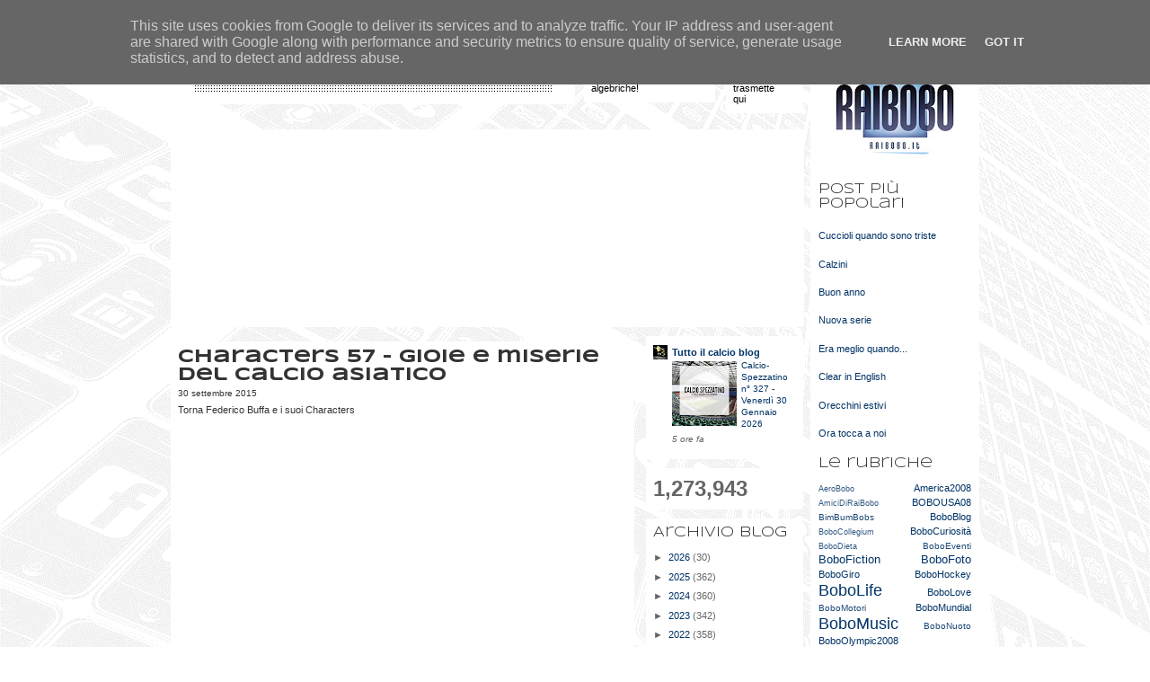

--- FILE ---
content_type: text/html; charset=UTF-8
request_url: https://www.raibobo.it/2015/09/characters-57-gioie-e-miserie-del.html
body_size: 16314
content:
<!DOCTYPE html>
<html dir='ltr' xmlns='http://www.w3.org/1999/xhtml' xmlns:b='http://www.google.com/2005/gml/b' xmlns:data='http://www.google.com/2005/gml/data' xmlns:expr='http://www.google.com/2005/gml/expr'>
<head>
<link href='https://www.blogger.com/static/v1/widgets/2944754296-widget_css_bundle.css' rel='stylesheet' type='text/css'/>
<meta content='text/html; charset=UTF-8' http-equiv='Content-Type'/>
<meta content='blogger' name='generator'/>
<link href='https://www.raibobo.it/favicon.ico' rel='icon' type='image/x-icon'/>
<link href='https://www.raibobo.it/2015/09/characters-57-gioie-e-miserie-del.html' rel='canonical'/>
<link rel="alternate" type="application/atom+xml" title="RaiBobo.it - Atom" href="https://www.raibobo.it/feeds/posts/default" />
<link rel="alternate" type="application/rss+xml" title="RaiBobo.it - RSS" href="https://www.raibobo.it/feeds/posts/default?alt=rss" />
<link rel="service.post" type="application/atom+xml" title="RaiBobo.it - Atom" href="https://www.blogger.com/feeds/32667773/posts/default" />

<link rel="alternate" type="application/atom+xml" title="RaiBobo.it - Atom" href="https://www.raibobo.it/feeds/6891369169782283237/comments/default" />
<!--Can't find substitution for tag [blog.ieCssRetrofitLinks]-->
<link href='https://i.ytimg.com/vi/GD2qrohzvWE/hqdefault.jpg' rel='image_src'/>
<meta content='https://www.raibobo.it/2015/09/characters-57-gioie-e-miserie-del.html' property='og:url'/>
<meta content='Characters 57 - Gioie e miserie del calcio asiatico' property='og:title'/>
<meta content='Torna Federico Buffa e i suoi Characters    Precedenti Puntate  01 Inventore Calcio Balilla  02 La Parigi Roubaix  03 Il grande Torino  04 L...' property='og:description'/>
<meta content='https://lh3.googleusercontent.com/blogger_img_proxy/AEn0k_uBbcvawhwYDh6Ne76_sE9cW6WiB3HSRmi9XBO2qBQtMUoy155PkS2ZTO9T5zvNkfImmiMTbB-ckVWsN_aK3C1SPfe2ug5GweYkCxUzY1BmAx2hww=w1200-h630-n-k-no-nu' property='og:image'/>
<title>RaiBobo.it: Characters 57 - Gioie e miserie del calcio asiatico</title>
<style type='text/css'>@font-face{font-family:'Syncopate';font-style:normal;font-weight:400;font-display:swap;src:url(//fonts.gstatic.com/s/syncopate/v24/pe0sMIuPIYBCpEV5eFdCC_e_Kdxic2wp.woff2)format('woff2');unicode-range:U+0100-02BA,U+02BD-02C5,U+02C7-02CC,U+02CE-02D7,U+02DD-02FF,U+0304,U+0308,U+0329,U+1D00-1DBF,U+1E00-1E9F,U+1EF2-1EFF,U+2020,U+20A0-20AB,U+20AD-20C0,U+2113,U+2C60-2C7F,U+A720-A7FF;}@font-face{font-family:'Syncopate';font-style:normal;font-weight:400;font-display:swap;src:url(//fonts.gstatic.com/s/syncopate/v24/pe0sMIuPIYBCpEV5eFdCBfe_Kdxicw.woff2)format('woff2');unicode-range:U+0000-00FF,U+0131,U+0152-0153,U+02BB-02BC,U+02C6,U+02DA,U+02DC,U+0304,U+0308,U+0329,U+2000-206F,U+20AC,U+2122,U+2191,U+2193,U+2212,U+2215,U+FEFF,U+FFFD;}@font-face{font-family:'Syncopate';font-style:normal;font-weight:700;font-display:swap;src:url(//fonts.gstatic.com/s/syncopate/v24/pe0pMIuPIYBCpEV5eFdKvtKqCv5vWVYgV6l-.woff2)format('woff2');unicode-range:U+0100-02BA,U+02BD-02C5,U+02C7-02CC,U+02CE-02D7,U+02DD-02FF,U+0304,U+0308,U+0329,U+1D00-1DBF,U+1E00-1E9F,U+1EF2-1EFF,U+2020,U+20A0-20AB,U+20AD-20C0,U+2113,U+2C60-2C7F,U+A720-A7FF;}@font-face{font-family:'Syncopate';font-style:normal;font-weight:700;font-display:swap;src:url(//fonts.gstatic.com/s/syncopate/v24/pe0pMIuPIYBCpEV5eFdKvtKqBP5vWVYgVw.woff2)format('woff2');unicode-range:U+0000-00FF,U+0131,U+0152-0153,U+02BB-02BC,U+02C6,U+02DA,U+02DC,U+0304,U+0308,U+0329,U+2000-206F,U+20AC,U+2122,U+2191,U+2193,U+2212,U+2215,U+FEFF,U+FFFD;}</style>
<style id='page-skin-1' type='text/css'><!--
/*
-----------------------------------------------
Blogger Template Style
Name:     Minimalist
Designer: Dessign (http://www.dessign.net/)
Conversion by: Amanda Kennedy (www.bloggerbuster.com)
Date:     7 Feb 2011
----------------------------------------------- */
/* Variable definitions
====================
<Variable name="body.background.color" description="Outer Background" type="color" default="#fff"/>
<Variable
name="body.background"
description="Body Background" type="background"
color="#ffffff"
default="$(color) url(https://blogger.googleusercontent.com/img/b/R29vZ2xl/AVvXsEinBjgpI-H2EXdY49b8N6T2YQ5WhopMVK_rLDMSb4MFhBSprem4TUS0Z0cyPovHLr-MTJtDP2_Vz15BgS8tCMDC6mEazOH8WlYjp45HtDaAwmL0l4JHCNCK96tuuozkS_4RfKdMfw/s1600/bg_mag.jpg) repeat scroll center center"/>
<Variable name="bgcolor" description="Page Background Color"
type="color" default="#fff">
<Variable name="contentbgcolor" description="Content Background Color"
type="color" default="#fff">
<Variable name="navbgcolor" description="Navigation Background Color"
type="color" default="#000">
<Variable name="textcolor" description="Text Color"
type="color" default="#333">
<Variable name="linkcolor" description="Link Color"
type="color" default="#036">
<Variable name="pagetitlecolor" description="Blog Title Color"
type="color" default="#000">
<Variable name="descriptioncolor" description="Blog Description Color"
type="color" default="#000">
<Variable name="titlecolor" description="Post Title Color"
type="color" default="#333">
<Variable name="bordercolor" description="Border Color"
type="color" default="#ccc">
<Variable name="sidebarcolor" description="Sidebar Title Color"
type="color" default="#333">
<Variable name="sidebartextcolor" description="Sidebar Text Color"
type="color" default="#666">
<Variable name="visitedlinkcolor" description="Visited Link Color"
type="color" default="#999">
<Variable name="posttitlefont" description="Post title Font"
type="font"
default="normal bold 20px Syncopate, Arial, sans-serif">
<Variable name="dateheaderfont" description="Date Header Font"
type="font"
default="normal normal 10px Arial, Tahoma, Helvetica, FreeSans, sans-serif">
<Variable name="bodyfont" description="Text Font"
type="font" default="normal normal 11px Arial, Tahoma, Helvetica, FreeSans, sans-serif">
<Variable name="headerfont" description="Sidebar Title Font"
type="font"
default="normal normal 141% Syncopate, Arial, sans-serif">
<Variable name="pagetitlefont" description="Blog Title Font"
type="font"
default="normal bold 30px Syncopate, Arial, sans-serif">
<Variable name="descriptionfont" description="Blog Description Font"
type="font"
default="normal normal 12px Arial, Tahoma, Helvetica, FreeSans, sans-serif">
<Variable name="postfooterfont" description="Post Footer Font"
type="font"
default="normal normal 10px Arial, Tahoma, Helvetica, FreeSans, sans-serif">
<Variable name="startSide" description="Side where text starts in blog language"
type="automatic" default="left">
<Variable name="endSide" description="Side where text ends in blog language"
type="automatic" default="right">
*/
/* Use this with templates/template-twocol.html */
body {
background:#ffffff url(//2.bp.blogspot.com/-Mo8_J4DGMcI/XDsN2SunlKI/AAAAAAAAQdE/hKAH1opRO2Uq1WLXXeTNrAHR4eirpHVywCK4BGAYYCw/s0/sfondo-sito-1.png) repeat scroll top left;
margin:0;
color:#333333;
font:x-small Georgia Serif;
font-size/* */:/**/small;
font-size: /**/small;
text-align: center;
}
a:link {
color:#003366;
text-decoration:none;
}
a:visited {
color:#999999;
text-decoration:none;
}
a:hover {
color:#333333;
text-decoration:underline;
}
a img {
border-width:0;
}
/* Header
-----------------------------------------------
*/
#header {
}
#header h2 {display: none; margin-top: 0; padding-top: 0;}
#header ul {
list-style-type: none;
margin: 0 !important;
padding: 0;
}
.header_first {
float: left;
margin-right: 10px;
background-color: #ffffff;
padding: 13px 8px;
width: 434px;
}
.header_second {
float: left;
background-color: #ffffff;
padding: 10px 8px;
width: 130px;
}
.header_third {
float: right;
background-color: #ffffff;
padding: 10px 23px 10px 8px;
width: 55px;
}
#header-inner {
background-position: center;
margin-left: auto;
margin-right: auto;
}
#header {
color:#000000;
}
#header h1 {
font: normal bold 30px Syncopate;
margin: 0;
}
#header a {
color:#000000;
text-decoration:none;
}
#header a:hover {
color:#000000;
}
#header .description {
max-width:700px;
font: normal normal 12px Arial, Tahoma, Helvetica, FreeSans, sans-serif;
color: #000000;
}
#header img {
margin-left: auto;
margin-right: auto;
}
#header li a:hover {
text-decoration: line-through;
}
/* Outer-Wrapper
----------------------------------------------- */
#outer-wrapper {
width: 900px;
margin:0 auto;
padding:10px;
text-align:left;
font: normal normal 11px Arial, Tahoma, Helvetica, FreeSans, sans-serif;
}
#left-container {
width: 704px;
float: left;
}
#main-wrapper {
width: 516px;
float: left;
word-wrap: break-word; /* fix for long text breaking sidebar float in IE */
overflow: hidden;     /* fix for long non-text content breaking IE sidebar float */
}
#sidebar-wrapper {
width: 175px;
float: right;
word-wrap: break-word; /* fix for long text breaking sidebar float in IE */
overflow: hidden;      /* fix for long non-text content breaking IE sidebar float */
}
#layout #sidebar-wrapper {
width: 158px;
}
#right-sidebar {
width: 188px;
float: right;
word-wrap: break-word; /* fix for long text breaking sidebar float in IE */
overflow: hidden;      /* fix for long non-text content breaking IE sidebar float */
}
#layout #right-sidebar {
width: 170px;
}
#sidebar-right-col {
background-color: #ffffff;
float: right;
padding: 9px;
}
/* Headings
----------------------------------------------- */
h2 {
margin:0 0 .75em;
font:normal normal 141% Syncopate;
color:#333333;
}
/* Posts
-----------------------------------------------
*/
p.date-header {
margin: 0 0 .5em;
font: normal normal 10px Arial, Tahoma, Helvetica, FreeSans, sans-serif;
}
.post {
margin:.5em 0 1.5em;
padding-bottom:1.5em;
width: 500px;
padding: 8px;
}
.post h2 {
margin:0;
padding:0 0 4px;
font: normal bold 20px Syncopate, Arial, Sans-serif;
color:#333333;
}
.post h2 a, .post h2 a:visited, .post h2 strong {
display:block;
text-decoration:none;
color:#333333;
}
.post h2 strong, .post h2 a:hover {
color:#333333;
}
.post-body {
margin:0 0 .75em;
line-height:1.6em;
}
.post-body a {
color: #003366;
}
.post-body blockquote {
line-height:1.3em;
}
.post-footer {
margin: .75em 0;
color:#333333;
font: normal normal 10px Arial, Tahoma, Helvetica, FreeSans, sans-serif;
text-transform: uppercase;
}
.comment-link {
margin:0;
}
.post img {
padding:0;
margin: 0;
}
.post blockquote {
margin:1em 20px;
}
.post blockquote p {
margin:.75em 0;
}
/* Comments
----------------------------------------------- */
#comments h4 {
margin:1em 0;
font-weight: bold;
color: #333333;
}
#comments-block {
margin:1em 0 1.5em;
line-height:1.6em;
}
#comments-block .comment-author {
margin:.5em 0;
}
#comments-block .comment-body {
margin:.25em 0 0;
}
#comments-block .comment-footer {
margin:-.25em 0 2em;
}
#comments-block .comment-body p {
margin:0 0 .75em;
}
.deleted-comment {
font-style:italic;
color:gray;
}
#blog-pager, .feed-links {
background-color: #ffffff;
padding: 10px 5px;
text-align: left;
text-transform: uppercase;
}
#blog-pager-older-link, #blog-pager-newer-link {
float: none;
}
#blog-pager a {
background-color: #000000;
color: #ffffff;
display: inline;
padding: 3px 60px 3px 5px;
}
.feed-links {
clear: both;
background: url("https://blogger.googleusercontent.com/img/b/R29vZ2xl/AVvXsEjBlIr2TGr9ebR35parJBHH5AS1dDWEEB-Ek_aoXlk4E2dADJmQr-NkeEeq7VE_2n-cZXMV43rGfVIpsV5q9TSaasQEdApfxKUfw4j2xmAOUH4wnBCbfj1nXtOPzUhPTZcWKPZ8/s800/rss.png") no-repeat scroll 5px center #ffffff;
padding-left: 25px;
}
/* Sidebar Content
----------------------------------------------- */
.sidebar {
color: #666666;
line-height: 1.5em;
}
.sidebar ul {
list-style:none;
margin:0 0 0;
padding:0 0 0;
}
.sidebar li {
margin:0;
padding-top:0;
padding-right:0;
padding-bottom:.25em;
}
.sidebar .widget {
margin:0 0 1.5em;
padding:0 0 1.5em;
}
.main .widget {
margin: 0;
padding: 0;
}
.main .Blog {
border-bottom-width: 0;
}
/* Profile
----------------------------------------------- */
.profile-img {
float: left;
margin-top: 0;
margin-right: 5px;
margin-bottom: 5px;
margin-left: 0;
padding: 4px;
border: 1px solid #cccccc;
}
.profile-data {
margin:0;
font: normal normal 10px Arial, Tahoma, Helvetica, FreeSans, sans-serif;
color: #333333;
}
.profile-datablock {
margin:.5em 0 .5em;
}
.profile-textblock {
margin: 0.5em 0;
line-height: 1.6em;
}
.profile-link {
font: normal normal 10px Arial, Tahoma, Helvetica, FreeSans, sans-serif;
}
/* Footer
----------------------------------------------- */
#footer-wrapper {
clear:both;
margin:0 auto;
padding: 5px;
background:#ffffff;
text-align: left;
}
/* Hide the Blogger NavBar
----------------------------------------------- */
#navbar-iframe {
height:0px;
visibility:hidden;
display:none
}
#menu {
width: 705px;
background-color: #ffffff;
margin: 10px 0;
font-size: 11px;
padding: 9px 0px;
}
#menu h2 {
display: none;
}
#menu ul {
list-style-type: none;
margin: 0 0 0 5px;
padding: 0;
}
#menu ul li {
display: inline;
background-color:  #000000;
padding: 3px 60px 3px 5px;
text-transform: uppercase;
}
#menu ul li a {
color: #ffffff;
text-decoration: none;
}
#menu ul li a:hover {
text-decoration: line-through;
}
.sidebar .widget, .post {
background-color: #ffffff;
margin-bottom: 10px;
padding: 8px;
}
#sidebar-right-col .widget {padding: 0;}
#content-wrapper {margin-top: 18px;}
#header p.description {margin: 0; padding: 1px 0;}

--></style>
<link href='https://www.blogger.com/dyn-css/authorization.css?targetBlogID=32667773&amp;zx=44fed123-6a53-411d-bc4f-4115c7af5f8a' media='none' onload='if(media!=&#39;all&#39;)media=&#39;all&#39;' rel='stylesheet'/><noscript><link href='https://www.blogger.com/dyn-css/authorization.css?targetBlogID=32667773&amp;zx=44fed123-6a53-411d-bc4f-4115c7af5f8a' rel='stylesheet'/></noscript>
<meta name='google-adsense-platform-account' content='ca-host-pub-1556223355139109'/>
<meta name='google-adsense-platform-domain' content='blogspot.com'/>

<!-- data-ad-client=ca-pub-2053208070309902 -->

<script type="text/javascript" language="javascript">
  // Supply ads personalization default for EEA readers
  // See https://www.blogger.com/go/adspersonalization
  adsbygoogle = window.adsbygoogle || [];
  if (typeof adsbygoogle.requestNonPersonalizedAds === 'undefined') {
    adsbygoogle.requestNonPersonalizedAds = 1;
  }
</script>


</head>
<body>
<div class='navbar no-items section' id='navbar'>
</div>
<div id='outer-wrapper'>
<div id='left-container'>
<!-- skip links for text browsers -->
<span id='skiplinks' style='display:none;'>
<a href='#main'>skip to main </a> |
      <a href='#sidebar'>skip to sidebar</a>
</span>
<div id='header'>
<div class='header_first section' id='header_first'><div class='widget Header' data-version='1' id='Header1'>
<div id='header-inner'>
<a href='https://www.raibobo.it/' style='display: block'>
<img alt='RaiBobo.it' height='80px; ' id='Header1_headerimg' src='https://blogger.googleusercontent.com/img/b/R29vZ2xl/AVvXsEh2Dx5pnJ1MIRbp6GnOlZFYR9XNhWvUOsP4M-j38KRVKj3qr5j9ybeeDxWg-K0ULH-N6UDdeXI-uKQHA_hspVTZwNQzUNovlAEFh5Mcvu51LutseUIs3MKWP8V5bFIVh13adt1LHg/s1600/ProvaNome.jpg' style='display: block' width='401px; '/>
</a>
</div>
</div></div>
<div class='header_second section' id='header_second'><div class='widget Text' data-version='1' id='Text1'>
<div class='widget-content'>
Questo è il blog di un uomo dalle mille passioni, dai mille amori, dalle  mille idee. Questo è quindi il blog dalle tremila cosa... mi piacciono  le vaccate algebriche!
</div>
<div class='clear'></div>
</div></div>
<div class='header_third section' id='header_third'><div class='widget LinkList' data-version='1' id='LinkList1'>
<div class='widget-content'>
<ul>
<li><a href='http://www.facebook.com/raibobo'>Facebook</a></li>
<li><a href='https://www.instagram.com/raibobo_max/'>Instagram</a></li>
<li><a href='https://twitter.com/raibobo'>Twitter</a></li>
<li><a href="//www.youtube.com/raibobo">You Tube</a></li>
<li><a href='https://www.sportnelweb.it/'>SNW Sport - Raibobo trasmette qui</a></li>
</ul>
<div class='clear'></div>
</div>
</div></div>
<div style='clear: both'></div>
</div>
<div id='content-wrapper'>
<div class='menu section' id='menu'><div class='widget HTML' data-version='1' id='HTML1'>
<h2 class='title'>Massimo trasmette su #SNWradio</h2>
<div class='widget-content'>
<center> 
<iframe style="margin: 0px; border: 0px; overflow: hidden; width: 500px; height: 200px;" allow="autoplay" src="https://play5.newradio.it/player/index/2932"></iframe>
</center>
</div>
<div class='clear'></div>
</div></div>
<div style='clear: both;'></div>
<div id='main-wrapper'>
<div class='main section' id='main'><div class='widget Blog' data-version='1' id='Blog1'>
<div class='blog-posts hfeed'>
<!--Can't find substitution for tag [defaultAdStart]-->

          <div class="date-outer">
        

          <div class="date-posts">
        
<div class='post-outer'>
<div class='post hentry'>
<a name='6891369169782283237'></a>
<h2 class='post-title entry-title'>
Characters 57 - Gioie e miserie del calcio asiatico
</h2>
<div class='post-header'>
<div class='post-header-line-1'>
<p class='date-header'><span>30 settembre 2015</span></p>
</div>
</div>
<div class='post-body entry-content'>
Torna Federico Buffa e i suoi Characters<br />
<iframe allowfullscreen="" frameborder="0" height="281" src="https://www.youtube.com/embed/GD2qrohzvWE" width="500"></iframe><br />
<br />
Precedenti Puntate<br />
<a href="http://raibobo.blogspot.it/2014/07/characters-1-il-papa-del-calcio-balilla.html">01 Inventore Calcio Balilla</a><br />
<a href="http://raibobo.blogspot.it/2014/07/characters-2-la-parAigi-roubaix.html">02 La Parigi Roubaix</a><br />
<a href="http://raibobo.blogspot.it/2014/08/characters-3-il-grande-torino.html">03 Il grande Torino</a><br />
<a href="http://raibobo.blogspot.com/2014/08/characters-4-luomo-indistruttibile.html">04 L'uomo indistruttibile </a><br />
<a href="http://raibobo.blogspot.com/2014/09/characters-5-dennis-rodman.html">05 Dennis Rodman</a><br />
<a href="http://raibobo.blogspot.it/2014/09/characters-6-taismary-aguero.html">06 Taismary Aguero</a><br />
<a href="http://raibobo.blogspot.it/2014/09/characters-7-ayrton-senna.html">07 Ayrton Senna</a><br />
<a href="http://raibobo.blogspot.it/2014/09/characters-8-il-super-bowl.html">08 Il Super Bowl</a><br />
<a href="http://raibobo.blogspot.it/2014/10/characters-9-il-bill-russel-thorphy.html">09 Il Bill Russel Trophy</a><br />
<a href="http://raibobo.blogspot.it/2014/10/characters-10-michael-jordan.html">10 Michael Jordan</a><br />
<a href="http://raibobo.blogspot.it/2014/10/characters-11-lidea-di-mark-cuban.html">11 L'idea di Mark Cuban</a><br />
<a href="http://raibobo.blogspot.it/2014/10/characters-12-il-grande-torino.html">12 Alonzo Morning</a><br />
<a href="http://raibobo.blogspot.it/2014/10/characters-13-i-riti-della-partita.html">13 I riti della partita collegiale</a><br />
<a href="http://raibobo.blogspot.it/2014/11/characters-14-vince-papale.html">14 Vince Papale&nbsp;</a><br />
<a href="http://raibobo.blogspot.it/2014/11/characters-15-magic-johnson.html">15 Magic Johnson</a><br />
<a href="http://raibobo.blogspot.it/2014/11/characters-16-pamela-mcgee.html">16 Pamela McGee</a><br />
<a href="http://raibobo.blogspot.it/2014/11/characters-17-il-papa-del-calcio-balilla.html">17 Jason Collins</a><br />
<a href="http://raibobo.blogspot.it/2014/12/characters-18-hakeem-olajuwon.html">18 Hakeem Olajuwon&nbsp;</a><br />
<a href="http://raibobo.blogspot.com/2014/12/characters-19-il-dream-team.html">19 Dream Team</a><br />
<a href="http://raibobo.blogspot.it/2014/12/characters-20-ogni-maledetta-domenica.html">20 Ogni maledetta domenica </a><br />
<a href="http://raibobo.blogspot.com/2015/01/characters-21-iditarod.html">21 Iditarod</a><br />
<a href="http://raibobo.blogspot.com/2015/01/characters-22-ian-thorpe.html">22 Ian Thorpe</a><br />
<a href="http://raibobo.blogspot.it/2015/01/characters-23-garrincha.html">23 Garrincha</a><br />
<a href="http://raibobo.blogspot.it/2015/01/characters-24-il-calcio-boliviano.html">24 Il calcio boliviano</a><br />
<a href="http://raibobo.blogspot.it/2015/02/characters-25-daniel-passarella.html">25 Daniel Passarella</a><br />
<a href="http://raibobo.blogspot.it/2015/02/characters-27-el-super-clasico.html">26 Chris Andersen</a><br />
<a href="http://raibobo.blogspot.it/2015/02/characters-27-el-super-clasico.html">27 El Super Clasico&nbsp;</a><br />
<a href="http://raibobo.blogspot.it/2015/02/characters-28-la-partita-della-morte.html">28 La partita della morte&nbsp;</a><br />
<a href="http://raibobo.blogspot.it/2015/03/characters-29-joe-louis.html">29 Joe Louis</a><br />
<a href="http://raibobo.blogspot.com/2015/03/characters-30-joe-louis.html">30 Glory Road</a><br />
<a href="http://raibobo.blogspot.it/2015/03/characters-31-lindio-dai-piedi-fatati.html">31 L'Indio dai piedi fatati</a><br />
<a href="http://raibobo.blogspot.it/2015/03/characters-32-la-squadra-piu-ricca.html">32 La squadra più ricca</a><br />
<a href="http://raibobo.blogspot.it/2015/03/characters-33-bob-buongiorno.html">33 Bob Buongiorno</a><br />
<a href="http://raibobo.blogspot.it/2015/04/characters-34-amici-nemici.html">34 Amici - nemici </a><br />
<a href="http://raibobo.blogspot.it/2015/04/characters-35-la-curva.html">35 La curva&nbsp;</a><br />
<a href="http://raibobo.blogspot.it/2015/04/characters-36-la-lentezza-del-baseball.html">36 La lentezza del baseball&nbsp;</a><br />
<a href="http://raibobo.blogspot.it/2015/04/characters-37-tifoso-esuberante.html">37 Tifoso esuberante&nbsp;</a><br />
<a href="http://raibobo.blogspot.it/2015/05/characters-38-il-cucchiaio-di-legno.html">38 Il cucchiaio di legno&nbsp;</a><br />
<a href="http://raibobo.blogspot.it/2015/05/characters-39-la-schiacciata.html">39 La schiacciata&nbsp;</a><br />
<a href="http://raibobo.blogspot.it/2015/06/characters-40-le-squadre-giapponesi.html">40 Le squadre giapponesi</a><br />
<a href="http://raibobo.blogspot.it/2015/06/characters-41-i-globetrotters-del.html">41 I globetrotters del pallone</a><br />
<a href="http://raibobo.blogspot.it/2015/06/characters-42-la-vera-festa-americana.html">42 La vera festa americana&nbsp;</a><br />
<a href="http://raibobo.blogspot.it/2015/06/characters-43-lincredibile-storia.html">43 L'incredibile storia</a><br />
<a href="http://raibobo.blogspot.it/2015/07/characters-44-la-straordinaria-scoach.html">44 La straordinaria scoach di Tennesse University</a><br />
<a href="http://raibobo.blogspot.it/2015/07/characters-45-sumo-e-yakuza.html">45 Sumo e Yakuza</a><br />
<a href="http://raibobo.blogspot.it/2015/07/characters-46-la-campionessa-di-half.html">46 La campionessa di Half Pipe</a><br />
<a href="http://raibobo.blogspot.com/2015/07/characters-47-il-piccolo-campione.html">47 Il piccolo campione </a><br />
<a href="http://raibobo.blogspot.it/2015/07/characters-48-tim-tebow.html">48 Tim Tebow</a><br />
<a href="http://raibobo.blogspot.it/2015/08/characters-49-zaire-1974.html">49 Zaire 1974&nbsp;</a><br />
<a href="http://raibobo.blogspot.it/2015/08/characters-50-il-nipote-di-john-wooden.html">50 Il nipote di John Wooden </a><br />
<a href="http://raibobo.blogspot.it/2015/08/characters-51-la-storia-di-giuliano.html">51 La storia di Giuliano</a><br />
<a href="http://raibobo.blogspot.it/2015/08/characters-52-la-partita-mai-giocata.html">52 La partita mai giocata</a><br />
<a href="http://raibobo.blogspot.it/2015/09/characters-53-il-calcio-dangolo.html">53 Il calcio d'angolo</a><br />
<a href="http://raibobo.blogspot.it/2015/09/characters-54-il-logo-nba.html">54 Il logo NBA</a><br />
<a href="http://raibobo.blogspot.it/2015/09/characters-55-la-mascotte.html">55 La mascotte</a><br />
<a href="http://raibobo.blogspot.it/2015/09/characters-56-magnifici-squilibrati.html">56 Magnifici squilibrati </a><br />
57 Gioie e miserie del calcio asiatico<br />
<div class="separator" style="clear: both; text-align: center;">
<a href="https://blogger.googleusercontent.com/img/b/R29vZ2xl/AVvXsEhLVf9w8fpMK4-beygvEQt5i-kUoOmc4dR2igrmmEV45OoSzsR9y8atHMKnASyeJkCX6DhWuhBjH_mxcHvFI3KZQlhx_y8dx6c4O_3cJkHWOv-DIRW1BIyPu79wF3Ob64Qj81WXvg/s1600/RaiBobo+Logo.jpg" imageanchor="1" style="margin-left: 1em; margin-right: 1em;"><img border="0" src="https://blogger.googleusercontent.com/img/b/R29vZ2xl/AVvXsEhLVf9w8fpMK4-beygvEQt5i-kUoOmc4dR2igrmmEV45OoSzsR9y8atHMKnASyeJkCX6DhWuhBjH_mxcHvFI3KZQlhx_y8dx6c4O_3cJkHWOv-DIRW1BIyPu79wF3Ob64Qj81WXvg/s1600/RaiBobo+Logo.jpg" /> </a></div>
<div style='clear: both;'></div>
</div>
<div class='post-footer'>
<div class='post-footer-line post-footer-line-1'><span class='post-author vcard'>
</span>
<span class='post-timestamp'>
pubblicato il
<a class='timestamp-link' href='https://www.raibobo.it/2015/09/characters-57-gioie-e-miserie-del.html' rel='bookmark' title='permanent link'><abbr class='published' title='2015-09-30T11:00:00+02:00'>30.9.15</abbr></a>
</span>
<span class='post-comment-link'>
</span>
<span class='post-icons'>
<span class='item-control blog-admin pid-523021303'>
<a href='https://www.blogger.com/post-edit.g?blogID=32667773&postID=6891369169782283237&from=pencil' title='Modifica post'>
<img alt="" class="icon-action" height="18" src="//img2.blogblog.com/img/icon18_edit_allbkg.gif" width="18">
</a>
</span>
</span>
<div class='post-share-buttons'>
</div>
</div>
<div class='post-footer-line post-footer-line-2'><span class='post-labels'>
Etichette:
<a href='https://www.raibobo.it/search/label/Characters' rel='tag'>Characters</a>
</span>
</div>
<div class='post-footer-line post-footer-line-3'><span class='post-location'>
</span>
</div>
</div>
</div>
<div class='comments' id='comments'>
<a name='comments'></a>
<h4>
0
commenti:
        
</h4>
<div id='Blog1_comments-block-wrapper'>
<dl class='avatar-comment-indent' id='comments-block'>
</dl>
</div>
<p class='comment-footer'>
<a href='https://www.blogger.com/comment/fullpage/post/32667773/6891369169782283237' onclick='javascript:window.open(this.href, "bloggerPopup", "toolbar=0,location=0,statusbar=1,menubar=0,scrollbars=yes,width=640,height=500"); return false;'>Posta un commento</a>
</p>
<div id='backlinks-container'>
<div id='Blog1_backlinks-container'>
</div>
</div>
</div>
</div>

        </div></div>
      
<!--Can't find substitution for tag [adEnd]-->
</div>
<div class='blog-pager' id='blog-pager'>
<span id='blog-pager-newer-link'>
<a class='blog-pager-newer-link' href='https://www.raibobo.it/2015/10/il-mio-ristorante-preferito.html' id='Blog1_blog-pager-newer-link' title='Post più recente'>Post più recente</a>
</span>
<span id='blog-pager-older-link'>
<a class='blog-pager-older-link' href='https://www.raibobo.it/2015/09/feste-sagre-e-cotillon-05.html' id='Blog1_blog-pager-older-link' title='Post più vecchio'>Post più vecchio</a>
</span>
<a class='home-link' href='https://www.raibobo.it/'>Home page</a>
</div>
<div class='clear'></div>
<div class='post-feeds'>
<div class='feed-links'>
Iscriviti a:
<a class='feed-link' href='https://www.raibobo.it/feeds/6891369169782283237/comments/default' target='_blank' type='application/atom+xml'>Commenti sul post (Atom)</a>
</div>
</div>
</div></div>
</div>
<div id='sidebar-wrapper'>
<div class='sidebar section' id='sidebar'><div class='widget BlogList' data-version='1' id='BlogList1'>
<div class='widget-content'>
<div class='blog-list-container' id='BlogList1_container'>
<ul id='BlogList1_blogs'>
<li style='display: block;'>
<div class='blog-icon'>
<img data-lateloadsrc='https://lh3.googleusercontent.com/blogger_img_proxy/AEn0k_v7NQI9idn0nA7hGjTGhmMyfyA-q1ZWjf-LWntQoqMdtXc0AMNB_NAPj5XhTo68oOIoHdzd3xvzof0p8R54e5tdTClVE_NQjRFMkno99Oo=s16-w16-h16' height='16' width='16'/>
</div>
<div class='blog-content'>
<div class='blog-title'>
<a href='https://www.tuttoilcalcioblog.it/' target='_blank'>
Tutto il calcio blog</a>
</div>
<div class='item-content'>
<div class='item-thumbnail'>
<a href='https://www.tuttoilcalcioblog.it/' target='_blank'>
<img alt='' border='0' height='72' src='https://blogger.googleusercontent.com/img/b/R29vZ2xl/AVvXsEjU23a-CuDJ3G4viJlqSKCdOSqUCCDgHGi7pgknBh-fKH0_I9MrISZuMgm2Ed80_eFxI5ZcI1maaz2BacGV8yZb-i2-RKBGdk1_Zr6Fyo9xyFVVX9I5F-aDYQivDpW8bgngZbmZMmIIQ_xPTDtJn62DShhlfMO6fhoKOao41RHbn4XCvVsL90b3NHp8KGM/s72-c/Ciclismo%20Emozioni.jpg' width='72'/>
</a>
</div>
<span class='item-title'>
<a href='https://www.tuttoilcalcioblog.it/2026/01/calcio-spezzatino-n-327-venerdi-30.html' target='_blank'>
Calcio-Spezzatino n&#176; 327 - Venerdì 30 Gennaio 2026
</a>
</span>
<div class='item-time'>
5 ore fa
</div>
</div>
</div>
<div style='clear: both;'></div>
</li>
</ul>
<div class='clear'></div>
</div>
</div>
</div><div class='widget Stats' data-version='1' id='Stats1'>
<div class='widget-content'>
<div id='Stats1_content' style='display: none;'>
<span class='counter-wrapper text-counter-wrapper' id='Stats1_totalCount'>
</span>
<div class='clear'></div>
</div>
</div>
</div><div class='widget BlogArchive' data-version='1' id='BlogArchive1'>
<h2>Archivio blog</h2>
<div class='widget-content'>
<div id='ArchiveList'>
<div id='BlogArchive1_ArchiveList'>
<ul class='hierarchy'>
<li class='archivedate collapsed'>
<a class='toggle' href='javascript:void(0)'>
<span class='zippy'>

        &#9658;&#160;
      
</span>
</a>
<a class='post-count-link' href='https://www.raibobo.it/2026/'>
2026
</a>
<span class='post-count' dir='ltr'>(30)</span>
<ul class='hierarchy'>
<li class='archivedate collapsed'>
<a class='toggle' href='javascript:void(0)'>
<span class='zippy'>

        &#9658;&#160;
      
</span>
</a>
<a class='post-count-link' href='https://www.raibobo.it/2026/01/'>
gennaio
</a>
<span class='post-count' dir='ltr'>(30)</span>
</li>
</ul>
</li>
</ul>
<ul class='hierarchy'>
<li class='archivedate collapsed'>
<a class='toggle' href='javascript:void(0)'>
<span class='zippy'>

        &#9658;&#160;
      
</span>
</a>
<a class='post-count-link' href='https://www.raibobo.it/2025/'>
2025
</a>
<span class='post-count' dir='ltr'>(362)</span>
<ul class='hierarchy'>
<li class='archivedate collapsed'>
<a class='toggle' href='javascript:void(0)'>
<span class='zippy'>

        &#9658;&#160;
      
</span>
</a>
<a class='post-count-link' href='https://www.raibobo.it/2025/12/'>
dicembre
</a>
<span class='post-count' dir='ltr'>(30)</span>
</li>
</ul>
<ul class='hierarchy'>
<li class='archivedate collapsed'>
<a class='toggle' href='javascript:void(0)'>
<span class='zippy'>

        &#9658;&#160;
      
</span>
</a>
<a class='post-count-link' href='https://www.raibobo.it/2025/11/'>
novembre
</a>
<span class='post-count' dir='ltr'>(30)</span>
</li>
</ul>
<ul class='hierarchy'>
<li class='archivedate collapsed'>
<a class='toggle' href='javascript:void(0)'>
<span class='zippy'>

        &#9658;&#160;
      
</span>
</a>
<a class='post-count-link' href='https://www.raibobo.it/2025/10/'>
ottobre
</a>
<span class='post-count' dir='ltr'>(31)</span>
</li>
</ul>
<ul class='hierarchy'>
<li class='archivedate collapsed'>
<a class='toggle' href='javascript:void(0)'>
<span class='zippy'>

        &#9658;&#160;
      
</span>
</a>
<a class='post-count-link' href='https://www.raibobo.it/2025/09/'>
settembre
</a>
<span class='post-count' dir='ltr'>(29)</span>
</li>
</ul>
<ul class='hierarchy'>
<li class='archivedate collapsed'>
<a class='toggle' href='javascript:void(0)'>
<span class='zippy'>

        &#9658;&#160;
      
</span>
</a>
<a class='post-count-link' href='https://www.raibobo.it/2025/08/'>
agosto
</a>
<span class='post-count' dir='ltr'>(31)</span>
</li>
</ul>
<ul class='hierarchy'>
<li class='archivedate collapsed'>
<a class='toggle' href='javascript:void(0)'>
<span class='zippy'>

        &#9658;&#160;
      
</span>
</a>
<a class='post-count-link' href='https://www.raibobo.it/2025/07/'>
luglio
</a>
<span class='post-count' dir='ltr'>(31)</span>
</li>
</ul>
<ul class='hierarchy'>
<li class='archivedate collapsed'>
<a class='toggle' href='javascript:void(0)'>
<span class='zippy'>

        &#9658;&#160;
      
</span>
</a>
<a class='post-count-link' href='https://www.raibobo.it/2025/06/'>
giugno
</a>
<span class='post-count' dir='ltr'>(29)</span>
</li>
</ul>
<ul class='hierarchy'>
<li class='archivedate collapsed'>
<a class='toggle' href='javascript:void(0)'>
<span class='zippy'>

        &#9658;&#160;
      
</span>
</a>
<a class='post-count-link' href='https://www.raibobo.it/2025/05/'>
maggio
</a>
<span class='post-count' dir='ltr'>(31)</span>
</li>
</ul>
<ul class='hierarchy'>
<li class='archivedate collapsed'>
<a class='toggle' href='javascript:void(0)'>
<span class='zippy'>

        &#9658;&#160;
      
</span>
</a>
<a class='post-count-link' href='https://www.raibobo.it/2025/04/'>
aprile
</a>
<span class='post-count' dir='ltr'>(30)</span>
</li>
</ul>
<ul class='hierarchy'>
<li class='archivedate collapsed'>
<a class='toggle' href='javascript:void(0)'>
<span class='zippy'>

        &#9658;&#160;
      
</span>
</a>
<a class='post-count-link' href='https://www.raibobo.it/2025/03/'>
marzo
</a>
<span class='post-count' dir='ltr'>(31)</span>
</li>
</ul>
<ul class='hierarchy'>
<li class='archivedate collapsed'>
<a class='toggle' href='javascript:void(0)'>
<span class='zippy'>

        &#9658;&#160;
      
</span>
</a>
<a class='post-count-link' href='https://www.raibobo.it/2025/02/'>
febbraio
</a>
<span class='post-count' dir='ltr'>(28)</span>
</li>
</ul>
<ul class='hierarchy'>
<li class='archivedate collapsed'>
<a class='toggle' href='javascript:void(0)'>
<span class='zippy'>

        &#9658;&#160;
      
</span>
</a>
<a class='post-count-link' href='https://www.raibobo.it/2025/01/'>
gennaio
</a>
<span class='post-count' dir='ltr'>(31)</span>
</li>
</ul>
</li>
</ul>
<ul class='hierarchy'>
<li class='archivedate collapsed'>
<a class='toggle' href='javascript:void(0)'>
<span class='zippy'>

        &#9658;&#160;
      
</span>
</a>
<a class='post-count-link' href='https://www.raibobo.it/2024/'>
2024
</a>
<span class='post-count' dir='ltr'>(360)</span>
<ul class='hierarchy'>
<li class='archivedate collapsed'>
<a class='toggle' href='javascript:void(0)'>
<span class='zippy'>

        &#9658;&#160;
      
</span>
</a>
<a class='post-count-link' href='https://www.raibobo.it/2024/12/'>
dicembre
</a>
<span class='post-count' dir='ltr'>(30)</span>
</li>
</ul>
<ul class='hierarchy'>
<li class='archivedate collapsed'>
<a class='toggle' href='javascript:void(0)'>
<span class='zippy'>

        &#9658;&#160;
      
</span>
</a>
<a class='post-count-link' href='https://www.raibobo.it/2024/11/'>
novembre
</a>
<span class='post-count' dir='ltr'>(28)</span>
</li>
</ul>
<ul class='hierarchy'>
<li class='archivedate collapsed'>
<a class='toggle' href='javascript:void(0)'>
<span class='zippy'>

        &#9658;&#160;
      
</span>
</a>
<a class='post-count-link' href='https://www.raibobo.it/2024/10/'>
ottobre
</a>
<span class='post-count' dir='ltr'>(31)</span>
</li>
</ul>
<ul class='hierarchy'>
<li class='archivedate collapsed'>
<a class='toggle' href='javascript:void(0)'>
<span class='zippy'>

        &#9658;&#160;
      
</span>
</a>
<a class='post-count-link' href='https://www.raibobo.it/2024/09/'>
settembre
</a>
<span class='post-count' dir='ltr'>(29)</span>
</li>
</ul>
<ul class='hierarchy'>
<li class='archivedate collapsed'>
<a class='toggle' href='javascript:void(0)'>
<span class='zippy'>

        &#9658;&#160;
      
</span>
</a>
<a class='post-count-link' href='https://www.raibobo.it/2024/08/'>
agosto
</a>
<span class='post-count' dir='ltr'>(31)</span>
</li>
</ul>
<ul class='hierarchy'>
<li class='archivedate collapsed'>
<a class='toggle' href='javascript:void(0)'>
<span class='zippy'>

        &#9658;&#160;
      
</span>
</a>
<a class='post-count-link' href='https://www.raibobo.it/2024/07/'>
luglio
</a>
<span class='post-count' dir='ltr'>(31)</span>
</li>
</ul>
<ul class='hierarchy'>
<li class='archivedate collapsed'>
<a class='toggle' href='javascript:void(0)'>
<span class='zippy'>

        &#9658;&#160;
      
</span>
</a>
<a class='post-count-link' href='https://www.raibobo.it/2024/06/'>
giugno
</a>
<span class='post-count' dir='ltr'>(29)</span>
</li>
</ul>
<ul class='hierarchy'>
<li class='archivedate collapsed'>
<a class='toggle' href='javascript:void(0)'>
<span class='zippy'>

        &#9658;&#160;
      
</span>
</a>
<a class='post-count-link' href='https://www.raibobo.it/2024/05/'>
maggio
</a>
<span class='post-count' dir='ltr'>(31)</span>
</li>
</ul>
<ul class='hierarchy'>
<li class='archivedate collapsed'>
<a class='toggle' href='javascript:void(0)'>
<span class='zippy'>

        &#9658;&#160;
      
</span>
</a>
<a class='post-count-link' href='https://www.raibobo.it/2024/04/'>
aprile
</a>
<span class='post-count' dir='ltr'>(30)</span>
</li>
</ul>
<ul class='hierarchy'>
<li class='archivedate collapsed'>
<a class='toggle' href='javascript:void(0)'>
<span class='zippy'>

        &#9658;&#160;
      
</span>
</a>
<a class='post-count-link' href='https://www.raibobo.it/2024/03/'>
marzo
</a>
<span class='post-count' dir='ltr'>(31)</span>
</li>
</ul>
<ul class='hierarchy'>
<li class='archivedate collapsed'>
<a class='toggle' href='javascript:void(0)'>
<span class='zippy'>

        &#9658;&#160;
      
</span>
</a>
<a class='post-count-link' href='https://www.raibobo.it/2024/02/'>
febbraio
</a>
<span class='post-count' dir='ltr'>(28)</span>
</li>
</ul>
<ul class='hierarchy'>
<li class='archivedate collapsed'>
<a class='toggle' href='javascript:void(0)'>
<span class='zippy'>

        &#9658;&#160;
      
</span>
</a>
<a class='post-count-link' href='https://www.raibobo.it/2024/01/'>
gennaio
</a>
<span class='post-count' dir='ltr'>(31)</span>
</li>
</ul>
</li>
</ul>
<ul class='hierarchy'>
<li class='archivedate collapsed'>
<a class='toggle' href='javascript:void(0)'>
<span class='zippy'>

        &#9658;&#160;
      
</span>
</a>
<a class='post-count-link' href='https://www.raibobo.it/2023/'>
2023
</a>
<span class='post-count' dir='ltr'>(342)</span>
<ul class='hierarchy'>
<li class='archivedate collapsed'>
<a class='toggle' href='javascript:void(0)'>
<span class='zippy'>

        &#9658;&#160;
      
</span>
</a>
<a class='post-count-link' href='https://www.raibobo.it/2023/12/'>
dicembre
</a>
<span class='post-count' dir='ltr'>(31)</span>
</li>
</ul>
<ul class='hierarchy'>
<li class='archivedate collapsed'>
<a class='toggle' href='javascript:void(0)'>
<span class='zippy'>

        &#9658;&#160;
      
</span>
</a>
<a class='post-count-link' href='https://www.raibobo.it/2023/11/'>
novembre
</a>
<span class='post-count' dir='ltr'>(30)</span>
</li>
</ul>
<ul class='hierarchy'>
<li class='archivedate collapsed'>
<a class='toggle' href='javascript:void(0)'>
<span class='zippy'>

        &#9658;&#160;
      
</span>
</a>
<a class='post-count-link' href='https://www.raibobo.it/2023/10/'>
ottobre
</a>
<span class='post-count' dir='ltr'>(32)</span>
</li>
</ul>
<ul class='hierarchy'>
<li class='archivedate collapsed'>
<a class='toggle' href='javascript:void(0)'>
<span class='zippy'>

        &#9658;&#160;
      
</span>
</a>
<a class='post-count-link' href='https://www.raibobo.it/2023/09/'>
settembre
</a>
<span class='post-count' dir='ltr'>(29)</span>
</li>
</ul>
<ul class='hierarchy'>
<li class='archivedate collapsed'>
<a class='toggle' href='javascript:void(0)'>
<span class='zippy'>

        &#9658;&#160;
      
</span>
</a>
<a class='post-count-link' href='https://www.raibobo.it/2023/08/'>
agosto
</a>
<span class='post-count' dir='ltr'>(30)</span>
</li>
</ul>
<ul class='hierarchy'>
<li class='archivedate collapsed'>
<a class='toggle' href='javascript:void(0)'>
<span class='zippy'>

        &#9658;&#160;
      
</span>
</a>
<a class='post-count-link' href='https://www.raibobo.it/2023/07/'>
luglio
</a>
<span class='post-count' dir='ltr'>(26)</span>
</li>
</ul>
<ul class='hierarchy'>
<li class='archivedate collapsed'>
<a class='toggle' href='javascript:void(0)'>
<span class='zippy'>

        &#9658;&#160;
      
</span>
</a>
<a class='post-count-link' href='https://www.raibobo.it/2023/06/'>
giugno
</a>
<span class='post-count' dir='ltr'>(27)</span>
</li>
</ul>
<ul class='hierarchy'>
<li class='archivedate collapsed'>
<a class='toggle' href='javascript:void(0)'>
<span class='zippy'>

        &#9658;&#160;
      
</span>
</a>
<a class='post-count-link' href='https://www.raibobo.it/2023/05/'>
maggio
</a>
<span class='post-count' dir='ltr'>(28)</span>
</li>
</ul>
<ul class='hierarchy'>
<li class='archivedate collapsed'>
<a class='toggle' href='javascript:void(0)'>
<span class='zippy'>

        &#9658;&#160;
      
</span>
</a>
<a class='post-count-link' href='https://www.raibobo.it/2023/04/'>
aprile
</a>
<span class='post-count' dir='ltr'>(24)</span>
</li>
</ul>
<ul class='hierarchy'>
<li class='archivedate collapsed'>
<a class='toggle' href='javascript:void(0)'>
<span class='zippy'>

        &#9658;&#160;
      
</span>
</a>
<a class='post-count-link' href='https://www.raibobo.it/2023/03/'>
marzo
</a>
<span class='post-count' dir='ltr'>(26)</span>
</li>
</ul>
<ul class='hierarchy'>
<li class='archivedate collapsed'>
<a class='toggle' href='javascript:void(0)'>
<span class='zippy'>

        &#9658;&#160;
      
</span>
</a>
<a class='post-count-link' href='https://www.raibobo.it/2023/02/'>
febbraio
</a>
<span class='post-count' dir='ltr'>(27)</span>
</li>
</ul>
<ul class='hierarchy'>
<li class='archivedate collapsed'>
<a class='toggle' href='javascript:void(0)'>
<span class='zippy'>

        &#9658;&#160;
      
</span>
</a>
<a class='post-count-link' href='https://www.raibobo.it/2023/01/'>
gennaio
</a>
<span class='post-count' dir='ltr'>(32)</span>
</li>
</ul>
</li>
</ul>
<ul class='hierarchy'>
<li class='archivedate collapsed'>
<a class='toggle' href='javascript:void(0)'>
<span class='zippy'>

        &#9658;&#160;
      
</span>
</a>
<a class='post-count-link' href='https://www.raibobo.it/2022/'>
2022
</a>
<span class='post-count' dir='ltr'>(358)</span>
<ul class='hierarchy'>
<li class='archivedate collapsed'>
<a class='toggle' href='javascript:void(0)'>
<span class='zippy'>

        &#9658;&#160;
      
</span>
</a>
<a class='post-count-link' href='https://www.raibobo.it/2022/12/'>
dicembre
</a>
<span class='post-count' dir='ltr'>(31)</span>
</li>
</ul>
<ul class='hierarchy'>
<li class='archivedate collapsed'>
<a class='toggle' href='javascript:void(0)'>
<span class='zippy'>

        &#9658;&#160;
      
</span>
</a>
<a class='post-count-link' href='https://www.raibobo.it/2022/11/'>
novembre
</a>
<span class='post-count' dir='ltr'>(30)</span>
</li>
</ul>
<ul class='hierarchy'>
<li class='archivedate collapsed'>
<a class='toggle' href='javascript:void(0)'>
<span class='zippy'>

        &#9658;&#160;
      
</span>
</a>
<a class='post-count-link' href='https://www.raibobo.it/2022/10/'>
ottobre
</a>
<span class='post-count' dir='ltr'>(31)</span>
</li>
</ul>
<ul class='hierarchy'>
<li class='archivedate collapsed'>
<a class='toggle' href='javascript:void(0)'>
<span class='zippy'>

        &#9658;&#160;
      
</span>
</a>
<a class='post-count-link' href='https://www.raibobo.it/2022/09/'>
settembre
</a>
<span class='post-count' dir='ltr'>(27)</span>
</li>
</ul>
<ul class='hierarchy'>
<li class='archivedate collapsed'>
<a class='toggle' href='javascript:void(0)'>
<span class='zippy'>

        &#9658;&#160;
      
</span>
</a>
<a class='post-count-link' href='https://www.raibobo.it/2022/08/'>
agosto
</a>
<span class='post-count' dir='ltr'>(30)</span>
</li>
</ul>
<ul class='hierarchy'>
<li class='archivedate collapsed'>
<a class='toggle' href='javascript:void(0)'>
<span class='zippy'>

        &#9658;&#160;
      
</span>
</a>
<a class='post-count-link' href='https://www.raibobo.it/2022/07/'>
luglio
</a>
<span class='post-count' dir='ltr'>(30)</span>
</li>
</ul>
<ul class='hierarchy'>
<li class='archivedate collapsed'>
<a class='toggle' href='javascript:void(0)'>
<span class='zippy'>

        &#9658;&#160;
      
</span>
</a>
<a class='post-count-link' href='https://www.raibobo.it/2022/06/'>
giugno
</a>
<span class='post-count' dir='ltr'>(29)</span>
</li>
</ul>
<ul class='hierarchy'>
<li class='archivedate collapsed'>
<a class='toggle' href='javascript:void(0)'>
<span class='zippy'>

        &#9658;&#160;
      
</span>
</a>
<a class='post-count-link' href='https://www.raibobo.it/2022/05/'>
maggio
</a>
<span class='post-count' dir='ltr'>(31)</span>
</li>
</ul>
<ul class='hierarchy'>
<li class='archivedate collapsed'>
<a class='toggle' href='javascript:void(0)'>
<span class='zippy'>

        &#9658;&#160;
      
</span>
</a>
<a class='post-count-link' href='https://www.raibobo.it/2022/04/'>
aprile
</a>
<span class='post-count' dir='ltr'>(30)</span>
</li>
</ul>
<ul class='hierarchy'>
<li class='archivedate collapsed'>
<a class='toggle' href='javascript:void(0)'>
<span class='zippy'>

        &#9658;&#160;
      
</span>
</a>
<a class='post-count-link' href='https://www.raibobo.it/2022/03/'>
marzo
</a>
<span class='post-count' dir='ltr'>(30)</span>
</li>
</ul>
<ul class='hierarchy'>
<li class='archivedate collapsed'>
<a class='toggle' href='javascript:void(0)'>
<span class='zippy'>

        &#9658;&#160;
      
</span>
</a>
<a class='post-count-link' href='https://www.raibobo.it/2022/02/'>
febbraio
</a>
<span class='post-count' dir='ltr'>(28)</span>
</li>
</ul>
<ul class='hierarchy'>
<li class='archivedate collapsed'>
<a class='toggle' href='javascript:void(0)'>
<span class='zippy'>

        &#9658;&#160;
      
</span>
</a>
<a class='post-count-link' href='https://www.raibobo.it/2022/01/'>
gennaio
</a>
<span class='post-count' dir='ltr'>(31)</span>
</li>
</ul>
</li>
</ul>
<ul class='hierarchy'>
<li class='archivedate collapsed'>
<a class='toggle' href='javascript:void(0)'>
<span class='zippy'>

        &#9658;&#160;
      
</span>
</a>
<a class='post-count-link' href='https://www.raibobo.it/2021/'>
2021
</a>
<span class='post-count' dir='ltr'>(364)</span>
<ul class='hierarchy'>
<li class='archivedate collapsed'>
<a class='toggle' href='javascript:void(0)'>
<span class='zippy'>

        &#9658;&#160;
      
</span>
</a>
<a class='post-count-link' href='https://www.raibobo.it/2021/12/'>
dicembre
</a>
<span class='post-count' dir='ltr'>(31)</span>
</li>
</ul>
<ul class='hierarchy'>
<li class='archivedate collapsed'>
<a class='toggle' href='javascript:void(0)'>
<span class='zippy'>

        &#9658;&#160;
      
</span>
</a>
<a class='post-count-link' href='https://www.raibobo.it/2021/11/'>
novembre
</a>
<span class='post-count' dir='ltr'>(30)</span>
</li>
</ul>
<ul class='hierarchy'>
<li class='archivedate collapsed'>
<a class='toggle' href='javascript:void(0)'>
<span class='zippy'>

        &#9658;&#160;
      
</span>
</a>
<a class='post-count-link' href='https://www.raibobo.it/2021/10/'>
ottobre
</a>
<span class='post-count' dir='ltr'>(24)</span>
</li>
</ul>
<ul class='hierarchy'>
<li class='archivedate collapsed'>
<a class='toggle' href='javascript:void(0)'>
<span class='zippy'>

        &#9658;&#160;
      
</span>
</a>
<a class='post-count-link' href='https://www.raibobo.it/2021/09/'>
settembre
</a>
<span class='post-count' dir='ltr'>(30)</span>
</li>
</ul>
<ul class='hierarchy'>
<li class='archivedate collapsed'>
<a class='toggle' href='javascript:void(0)'>
<span class='zippy'>

        &#9658;&#160;
      
</span>
</a>
<a class='post-count-link' href='https://www.raibobo.it/2021/08/'>
agosto
</a>
<span class='post-count' dir='ltr'>(34)</span>
</li>
</ul>
<ul class='hierarchy'>
<li class='archivedate collapsed'>
<a class='toggle' href='javascript:void(0)'>
<span class='zippy'>

        &#9658;&#160;
      
</span>
</a>
<a class='post-count-link' href='https://www.raibobo.it/2021/07/'>
luglio
</a>
<span class='post-count' dir='ltr'>(34)</span>
</li>
</ul>
<ul class='hierarchy'>
<li class='archivedate collapsed'>
<a class='toggle' href='javascript:void(0)'>
<span class='zippy'>

        &#9658;&#160;
      
</span>
</a>
<a class='post-count-link' href='https://www.raibobo.it/2021/06/'>
giugno
</a>
<span class='post-count' dir='ltr'>(30)</span>
</li>
</ul>
<ul class='hierarchy'>
<li class='archivedate collapsed'>
<a class='toggle' href='javascript:void(0)'>
<span class='zippy'>

        &#9658;&#160;
      
</span>
</a>
<a class='post-count-link' href='https://www.raibobo.it/2021/05/'>
maggio
</a>
<span class='post-count' dir='ltr'>(32)</span>
</li>
</ul>
<ul class='hierarchy'>
<li class='archivedate collapsed'>
<a class='toggle' href='javascript:void(0)'>
<span class='zippy'>

        &#9658;&#160;
      
</span>
</a>
<a class='post-count-link' href='https://www.raibobo.it/2021/04/'>
aprile
</a>
<span class='post-count' dir='ltr'>(30)</span>
</li>
</ul>
<ul class='hierarchy'>
<li class='archivedate collapsed'>
<a class='toggle' href='javascript:void(0)'>
<span class='zippy'>

        &#9658;&#160;
      
</span>
</a>
<a class='post-count-link' href='https://www.raibobo.it/2021/03/'>
marzo
</a>
<span class='post-count' dir='ltr'>(30)</span>
</li>
</ul>
<ul class='hierarchy'>
<li class='archivedate collapsed'>
<a class='toggle' href='javascript:void(0)'>
<span class='zippy'>

        &#9658;&#160;
      
</span>
</a>
<a class='post-count-link' href='https://www.raibobo.it/2021/02/'>
febbraio
</a>
<span class='post-count' dir='ltr'>(28)</span>
</li>
</ul>
<ul class='hierarchy'>
<li class='archivedate collapsed'>
<a class='toggle' href='javascript:void(0)'>
<span class='zippy'>

        &#9658;&#160;
      
</span>
</a>
<a class='post-count-link' href='https://www.raibobo.it/2021/01/'>
gennaio
</a>
<span class='post-count' dir='ltr'>(31)</span>
</li>
</ul>
</li>
</ul>
<ul class='hierarchy'>
<li class='archivedate collapsed'>
<a class='toggle' href='javascript:void(0)'>
<span class='zippy'>

        &#9658;&#160;
      
</span>
</a>
<a class='post-count-link' href='https://www.raibobo.it/2020/'>
2020
</a>
<span class='post-count' dir='ltr'>(366)</span>
<ul class='hierarchy'>
<li class='archivedate collapsed'>
<a class='toggle' href='javascript:void(0)'>
<span class='zippy'>

        &#9658;&#160;
      
</span>
</a>
<a class='post-count-link' href='https://www.raibobo.it/2020/12/'>
dicembre
</a>
<span class='post-count' dir='ltr'>(31)</span>
</li>
</ul>
<ul class='hierarchy'>
<li class='archivedate collapsed'>
<a class='toggle' href='javascript:void(0)'>
<span class='zippy'>

        &#9658;&#160;
      
</span>
</a>
<a class='post-count-link' href='https://www.raibobo.it/2020/11/'>
novembre
</a>
<span class='post-count' dir='ltr'>(29)</span>
</li>
</ul>
<ul class='hierarchy'>
<li class='archivedate collapsed'>
<a class='toggle' href='javascript:void(0)'>
<span class='zippy'>

        &#9658;&#160;
      
</span>
</a>
<a class='post-count-link' href='https://www.raibobo.it/2020/10/'>
ottobre
</a>
<span class='post-count' dir='ltr'>(31)</span>
</li>
</ul>
<ul class='hierarchy'>
<li class='archivedate collapsed'>
<a class='toggle' href='javascript:void(0)'>
<span class='zippy'>

        &#9658;&#160;
      
</span>
</a>
<a class='post-count-link' href='https://www.raibobo.it/2020/09/'>
settembre
</a>
<span class='post-count' dir='ltr'>(30)</span>
</li>
</ul>
<ul class='hierarchy'>
<li class='archivedate collapsed'>
<a class='toggle' href='javascript:void(0)'>
<span class='zippy'>

        &#9658;&#160;
      
</span>
</a>
<a class='post-count-link' href='https://www.raibobo.it/2020/08/'>
agosto
</a>
<span class='post-count' dir='ltr'>(32)</span>
</li>
</ul>
<ul class='hierarchy'>
<li class='archivedate collapsed'>
<a class='toggle' href='javascript:void(0)'>
<span class='zippy'>

        &#9658;&#160;
      
</span>
</a>
<a class='post-count-link' href='https://www.raibobo.it/2020/07/'>
luglio
</a>
<span class='post-count' dir='ltr'>(31)</span>
</li>
</ul>
<ul class='hierarchy'>
<li class='archivedate collapsed'>
<a class='toggle' href='javascript:void(0)'>
<span class='zippy'>

        &#9658;&#160;
      
</span>
</a>
<a class='post-count-link' href='https://www.raibobo.it/2020/06/'>
giugno
</a>
<span class='post-count' dir='ltr'>(30)</span>
</li>
</ul>
<ul class='hierarchy'>
<li class='archivedate collapsed'>
<a class='toggle' href='javascript:void(0)'>
<span class='zippy'>

        &#9658;&#160;
      
</span>
</a>
<a class='post-count-link' href='https://www.raibobo.it/2020/05/'>
maggio
</a>
<span class='post-count' dir='ltr'>(31)</span>
</li>
</ul>
<ul class='hierarchy'>
<li class='archivedate collapsed'>
<a class='toggle' href='javascript:void(0)'>
<span class='zippy'>

        &#9658;&#160;
      
</span>
</a>
<a class='post-count-link' href='https://www.raibobo.it/2020/04/'>
aprile
</a>
<span class='post-count' dir='ltr'>(31)</span>
</li>
</ul>
<ul class='hierarchy'>
<li class='archivedate collapsed'>
<a class='toggle' href='javascript:void(0)'>
<span class='zippy'>

        &#9658;&#160;
      
</span>
</a>
<a class='post-count-link' href='https://www.raibobo.it/2020/03/'>
marzo
</a>
<span class='post-count' dir='ltr'>(31)</span>
</li>
</ul>
<ul class='hierarchy'>
<li class='archivedate collapsed'>
<a class='toggle' href='javascript:void(0)'>
<span class='zippy'>

        &#9658;&#160;
      
</span>
</a>
<a class='post-count-link' href='https://www.raibobo.it/2020/02/'>
febbraio
</a>
<span class='post-count' dir='ltr'>(28)</span>
</li>
</ul>
<ul class='hierarchy'>
<li class='archivedate collapsed'>
<a class='toggle' href='javascript:void(0)'>
<span class='zippy'>

        &#9658;&#160;
      
</span>
</a>
<a class='post-count-link' href='https://www.raibobo.it/2020/01/'>
gennaio
</a>
<span class='post-count' dir='ltr'>(31)</span>
</li>
</ul>
</li>
</ul>
<ul class='hierarchy'>
<li class='archivedate collapsed'>
<a class='toggle' href='javascript:void(0)'>
<span class='zippy'>

        &#9658;&#160;
      
</span>
</a>
<a class='post-count-link' href='https://www.raibobo.it/2019/'>
2019
</a>
<span class='post-count' dir='ltr'>(369)</span>
<ul class='hierarchy'>
<li class='archivedate collapsed'>
<a class='toggle' href='javascript:void(0)'>
<span class='zippy'>

        &#9658;&#160;
      
</span>
</a>
<a class='post-count-link' href='https://www.raibobo.it/2019/12/'>
dicembre
</a>
<span class='post-count' dir='ltr'>(31)</span>
</li>
</ul>
<ul class='hierarchy'>
<li class='archivedate collapsed'>
<a class='toggle' href='javascript:void(0)'>
<span class='zippy'>

        &#9658;&#160;
      
</span>
</a>
<a class='post-count-link' href='https://www.raibobo.it/2019/11/'>
novembre
</a>
<span class='post-count' dir='ltr'>(30)</span>
</li>
</ul>
<ul class='hierarchy'>
<li class='archivedate collapsed'>
<a class='toggle' href='javascript:void(0)'>
<span class='zippy'>

        &#9658;&#160;
      
</span>
</a>
<a class='post-count-link' href='https://www.raibobo.it/2019/10/'>
ottobre
</a>
<span class='post-count' dir='ltr'>(31)</span>
</li>
</ul>
<ul class='hierarchy'>
<li class='archivedate collapsed'>
<a class='toggle' href='javascript:void(0)'>
<span class='zippy'>

        &#9658;&#160;
      
</span>
</a>
<a class='post-count-link' href='https://www.raibobo.it/2019/09/'>
settembre
</a>
<span class='post-count' dir='ltr'>(30)</span>
</li>
</ul>
<ul class='hierarchy'>
<li class='archivedate collapsed'>
<a class='toggle' href='javascript:void(0)'>
<span class='zippy'>

        &#9658;&#160;
      
</span>
</a>
<a class='post-count-link' href='https://www.raibobo.it/2019/08/'>
agosto
</a>
<span class='post-count' dir='ltr'>(32)</span>
</li>
</ul>
<ul class='hierarchy'>
<li class='archivedate collapsed'>
<a class='toggle' href='javascript:void(0)'>
<span class='zippy'>

        &#9658;&#160;
      
</span>
</a>
<a class='post-count-link' href='https://www.raibobo.it/2019/07/'>
luglio
</a>
<span class='post-count' dir='ltr'>(31)</span>
</li>
</ul>
<ul class='hierarchy'>
<li class='archivedate collapsed'>
<a class='toggle' href='javascript:void(0)'>
<span class='zippy'>

        &#9658;&#160;
      
</span>
</a>
<a class='post-count-link' href='https://www.raibobo.it/2019/06/'>
giugno
</a>
<span class='post-count' dir='ltr'>(30)</span>
</li>
</ul>
<ul class='hierarchy'>
<li class='archivedate collapsed'>
<a class='toggle' href='javascript:void(0)'>
<span class='zippy'>

        &#9658;&#160;
      
</span>
</a>
<a class='post-count-link' href='https://www.raibobo.it/2019/05/'>
maggio
</a>
<span class='post-count' dir='ltr'>(32)</span>
</li>
</ul>
<ul class='hierarchy'>
<li class='archivedate collapsed'>
<a class='toggle' href='javascript:void(0)'>
<span class='zippy'>

        &#9658;&#160;
      
</span>
</a>
<a class='post-count-link' href='https://www.raibobo.it/2019/04/'>
aprile
</a>
<span class='post-count' dir='ltr'>(31)</span>
</li>
</ul>
<ul class='hierarchy'>
<li class='archivedate collapsed'>
<a class='toggle' href='javascript:void(0)'>
<span class='zippy'>

        &#9658;&#160;
      
</span>
</a>
<a class='post-count-link' href='https://www.raibobo.it/2019/03/'>
marzo
</a>
<span class='post-count' dir='ltr'>(31)</span>
</li>
</ul>
<ul class='hierarchy'>
<li class='archivedate collapsed'>
<a class='toggle' href='javascript:void(0)'>
<span class='zippy'>

        &#9658;&#160;
      
</span>
</a>
<a class='post-count-link' href='https://www.raibobo.it/2019/02/'>
febbraio
</a>
<span class='post-count' dir='ltr'>(28)</span>
</li>
</ul>
<ul class='hierarchy'>
<li class='archivedate collapsed'>
<a class='toggle' href='javascript:void(0)'>
<span class='zippy'>

        &#9658;&#160;
      
</span>
</a>
<a class='post-count-link' href='https://www.raibobo.it/2019/01/'>
gennaio
</a>
<span class='post-count' dir='ltr'>(32)</span>
</li>
</ul>
</li>
</ul>
<ul class='hierarchy'>
<li class='archivedate collapsed'>
<a class='toggle' href='javascript:void(0)'>
<span class='zippy'>

        &#9658;&#160;
      
</span>
</a>
<a class='post-count-link' href='https://www.raibobo.it/2018/'>
2018
</a>
<span class='post-count' dir='ltr'>(354)</span>
<ul class='hierarchy'>
<li class='archivedate collapsed'>
<a class='toggle' href='javascript:void(0)'>
<span class='zippy'>

        &#9658;&#160;
      
</span>
</a>
<a class='post-count-link' href='https://www.raibobo.it/2018/12/'>
dicembre
</a>
<span class='post-count' dir='ltr'>(26)</span>
</li>
</ul>
<ul class='hierarchy'>
<li class='archivedate collapsed'>
<a class='toggle' href='javascript:void(0)'>
<span class='zippy'>

        &#9658;&#160;
      
</span>
</a>
<a class='post-count-link' href='https://www.raibobo.it/2018/11/'>
novembre
</a>
<span class='post-count' dir='ltr'>(29)</span>
</li>
</ul>
<ul class='hierarchy'>
<li class='archivedate collapsed'>
<a class='toggle' href='javascript:void(0)'>
<span class='zippy'>

        &#9658;&#160;
      
</span>
</a>
<a class='post-count-link' href='https://www.raibobo.it/2018/10/'>
ottobre
</a>
<span class='post-count' dir='ltr'>(30)</span>
</li>
</ul>
<ul class='hierarchy'>
<li class='archivedate collapsed'>
<a class='toggle' href='javascript:void(0)'>
<span class='zippy'>

        &#9658;&#160;
      
</span>
</a>
<a class='post-count-link' href='https://www.raibobo.it/2018/09/'>
settembre
</a>
<span class='post-count' dir='ltr'>(28)</span>
</li>
</ul>
<ul class='hierarchy'>
<li class='archivedate collapsed'>
<a class='toggle' href='javascript:void(0)'>
<span class='zippy'>

        &#9658;&#160;
      
</span>
</a>
<a class='post-count-link' href='https://www.raibobo.it/2018/08/'>
agosto
</a>
<span class='post-count' dir='ltr'>(31)</span>
</li>
</ul>
<ul class='hierarchy'>
<li class='archivedate collapsed'>
<a class='toggle' href='javascript:void(0)'>
<span class='zippy'>

        &#9658;&#160;
      
</span>
</a>
<a class='post-count-link' href='https://www.raibobo.it/2018/07/'>
luglio
</a>
<span class='post-count' dir='ltr'>(32)</span>
</li>
</ul>
<ul class='hierarchy'>
<li class='archivedate collapsed'>
<a class='toggle' href='javascript:void(0)'>
<span class='zippy'>

        &#9658;&#160;
      
</span>
</a>
<a class='post-count-link' href='https://www.raibobo.it/2018/06/'>
giugno
</a>
<span class='post-count' dir='ltr'>(29)</span>
</li>
</ul>
<ul class='hierarchy'>
<li class='archivedate collapsed'>
<a class='toggle' href='javascript:void(0)'>
<span class='zippy'>

        &#9658;&#160;
      
</span>
</a>
<a class='post-count-link' href='https://www.raibobo.it/2018/05/'>
maggio
</a>
<span class='post-count' dir='ltr'>(29)</span>
</li>
</ul>
<ul class='hierarchy'>
<li class='archivedate collapsed'>
<a class='toggle' href='javascript:void(0)'>
<span class='zippy'>

        &#9658;&#160;
      
</span>
</a>
<a class='post-count-link' href='https://www.raibobo.it/2018/04/'>
aprile
</a>
<span class='post-count' dir='ltr'>(29)</span>
</li>
</ul>
<ul class='hierarchy'>
<li class='archivedate collapsed'>
<a class='toggle' href='javascript:void(0)'>
<span class='zippy'>

        &#9658;&#160;
      
</span>
</a>
<a class='post-count-link' href='https://www.raibobo.it/2018/03/'>
marzo
</a>
<span class='post-count' dir='ltr'>(31)</span>
</li>
</ul>
<ul class='hierarchy'>
<li class='archivedate collapsed'>
<a class='toggle' href='javascript:void(0)'>
<span class='zippy'>

        &#9658;&#160;
      
</span>
</a>
<a class='post-count-link' href='https://www.raibobo.it/2018/02/'>
febbraio
</a>
<span class='post-count' dir='ltr'>(29)</span>
</li>
</ul>
<ul class='hierarchy'>
<li class='archivedate collapsed'>
<a class='toggle' href='javascript:void(0)'>
<span class='zippy'>

        &#9658;&#160;
      
</span>
</a>
<a class='post-count-link' href='https://www.raibobo.it/2018/01/'>
gennaio
</a>
<span class='post-count' dir='ltr'>(31)</span>
</li>
</ul>
</li>
</ul>
<ul class='hierarchy'>
<li class='archivedate collapsed'>
<a class='toggle' href='javascript:void(0)'>
<span class='zippy'>

        &#9658;&#160;
      
</span>
</a>
<a class='post-count-link' href='https://www.raibobo.it/2017/'>
2017
</a>
<span class='post-count' dir='ltr'>(403)</span>
<ul class='hierarchy'>
<li class='archivedate collapsed'>
<a class='toggle' href='javascript:void(0)'>
<span class='zippy'>

        &#9658;&#160;
      
</span>
</a>
<a class='post-count-link' href='https://www.raibobo.it/2017/12/'>
dicembre
</a>
<span class='post-count' dir='ltr'>(30)</span>
</li>
</ul>
<ul class='hierarchy'>
<li class='archivedate collapsed'>
<a class='toggle' href='javascript:void(0)'>
<span class='zippy'>

        &#9658;&#160;
      
</span>
</a>
<a class='post-count-link' href='https://www.raibobo.it/2017/11/'>
novembre
</a>
<span class='post-count' dir='ltr'>(30)</span>
</li>
</ul>
<ul class='hierarchy'>
<li class='archivedate collapsed'>
<a class='toggle' href='javascript:void(0)'>
<span class='zippy'>

        &#9658;&#160;
      
</span>
</a>
<a class='post-count-link' href='https://www.raibobo.it/2017/10/'>
ottobre
</a>
<span class='post-count' dir='ltr'>(31)</span>
</li>
</ul>
<ul class='hierarchy'>
<li class='archivedate collapsed'>
<a class='toggle' href='javascript:void(0)'>
<span class='zippy'>

        &#9658;&#160;
      
</span>
</a>
<a class='post-count-link' href='https://www.raibobo.it/2017/09/'>
settembre
</a>
<span class='post-count' dir='ltr'>(29)</span>
</li>
</ul>
<ul class='hierarchy'>
<li class='archivedate collapsed'>
<a class='toggle' href='javascript:void(0)'>
<span class='zippy'>

        &#9658;&#160;
      
</span>
</a>
<a class='post-count-link' href='https://www.raibobo.it/2017/08/'>
agosto
</a>
<span class='post-count' dir='ltr'>(31)</span>
</li>
</ul>
<ul class='hierarchy'>
<li class='archivedate collapsed'>
<a class='toggle' href='javascript:void(0)'>
<span class='zippy'>

        &#9658;&#160;
      
</span>
</a>
<a class='post-count-link' href='https://www.raibobo.it/2017/07/'>
luglio
</a>
<span class='post-count' dir='ltr'>(31)</span>
</li>
</ul>
<ul class='hierarchy'>
<li class='archivedate collapsed'>
<a class='toggle' href='javascript:void(0)'>
<span class='zippy'>

        &#9658;&#160;
      
</span>
</a>
<a class='post-count-link' href='https://www.raibobo.it/2017/06/'>
giugno
</a>
<span class='post-count' dir='ltr'>(35)</span>
</li>
</ul>
<ul class='hierarchy'>
<li class='archivedate collapsed'>
<a class='toggle' href='javascript:void(0)'>
<span class='zippy'>

        &#9658;&#160;
      
</span>
</a>
<a class='post-count-link' href='https://www.raibobo.it/2017/05/'>
maggio
</a>
<span class='post-count' dir='ltr'>(40)</span>
</li>
</ul>
<ul class='hierarchy'>
<li class='archivedate collapsed'>
<a class='toggle' href='javascript:void(0)'>
<span class='zippy'>

        &#9658;&#160;
      
</span>
</a>
<a class='post-count-link' href='https://www.raibobo.it/2017/04/'>
aprile
</a>
<span class='post-count' dir='ltr'>(35)</span>
</li>
</ul>
<ul class='hierarchy'>
<li class='archivedate collapsed'>
<a class='toggle' href='javascript:void(0)'>
<span class='zippy'>

        &#9658;&#160;
      
</span>
</a>
<a class='post-count-link' href='https://www.raibobo.it/2017/03/'>
marzo
</a>
<span class='post-count' dir='ltr'>(38)</span>
</li>
</ul>
<ul class='hierarchy'>
<li class='archivedate collapsed'>
<a class='toggle' href='javascript:void(0)'>
<span class='zippy'>

        &#9658;&#160;
      
</span>
</a>
<a class='post-count-link' href='https://www.raibobo.it/2017/02/'>
febbraio
</a>
<span class='post-count' dir='ltr'>(35)</span>
</li>
</ul>
<ul class='hierarchy'>
<li class='archivedate collapsed'>
<a class='toggle' href='javascript:void(0)'>
<span class='zippy'>

        &#9658;&#160;
      
</span>
</a>
<a class='post-count-link' href='https://www.raibobo.it/2017/01/'>
gennaio
</a>
<span class='post-count' dir='ltr'>(38)</span>
</li>
</ul>
</li>
</ul>
<ul class='hierarchy'>
<li class='archivedate collapsed'>
<a class='toggle' href='javascript:void(0)'>
<span class='zippy'>

        &#9658;&#160;
      
</span>
</a>
<a class='post-count-link' href='https://www.raibobo.it/2016/'>
2016
</a>
<span class='post-count' dir='ltr'>(456)</span>
<ul class='hierarchy'>
<li class='archivedate collapsed'>
<a class='toggle' href='javascript:void(0)'>
<span class='zippy'>

        &#9658;&#160;
      
</span>
</a>
<a class='post-count-link' href='https://www.raibobo.it/2016/12/'>
dicembre
</a>
<span class='post-count' dir='ltr'>(34)</span>
</li>
</ul>
<ul class='hierarchy'>
<li class='archivedate collapsed'>
<a class='toggle' href='javascript:void(0)'>
<span class='zippy'>

        &#9658;&#160;
      
</span>
</a>
<a class='post-count-link' href='https://www.raibobo.it/2016/11/'>
novembre
</a>
<span class='post-count' dir='ltr'>(40)</span>
</li>
</ul>
<ul class='hierarchy'>
<li class='archivedate collapsed'>
<a class='toggle' href='javascript:void(0)'>
<span class='zippy'>

        &#9658;&#160;
      
</span>
</a>
<a class='post-count-link' href='https://www.raibobo.it/2016/10/'>
ottobre
</a>
<span class='post-count' dir='ltr'>(37)</span>
</li>
</ul>
<ul class='hierarchy'>
<li class='archivedate collapsed'>
<a class='toggle' href='javascript:void(0)'>
<span class='zippy'>

        &#9658;&#160;
      
</span>
</a>
<a class='post-count-link' href='https://www.raibobo.it/2016/09/'>
settembre
</a>
<span class='post-count' dir='ltr'>(34)</span>
</li>
</ul>
<ul class='hierarchy'>
<li class='archivedate collapsed'>
<a class='toggle' href='javascript:void(0)'>
<span class='zippy'>

        &#9658;&#160;
      
</span>
</a>
<a class='post-count-link' href='https://www.raibobo.it/2016/08/'>
agosto
</a>
<span class='post-count' dir='ltr'>(41)</span>
</li>
</ul>
<ul class='hierarchy'>
<li class='archivedate collapsed'>
<a class='toggle' href='javascript:void(0)'>
<span class='zippy'>

        &#9658;&#160;
      
</span>
</a>
<a class='post-count-link' href='https://www.raibobo.it/2016/07/'>
luglio
</a>
<span class='post-count' dir='ltr'>(40)</span>
</li>
</ul>
<ul class='hierarchy'>
<li class='archivedate collapsed'>
<a class='toggle' href='javascript:void(0)'>
<span class='zippy'>

        &#9658;&#160;
      
</span>
</a>
<a class='post-count-link' href='https://www.raibobo.it/2016/06/'>
giugno
</a>
<span class='post-count' dir='ltr'>(40)</span>
</li>
</ul>
<ul class='hierarchy'>
<li class='archivedate collapsed'>
<a class='toggle' href='javascript:void(0)'>
<span class='zippy'>

        &#9658;&#160;
      
</span>
</a>
<a class='post-count-link' href='https://www.raibobo.it/2016/05/'>
maggio
</a>
<span class='post-count' dir='ltr'>(41)</span>
</li>
</ul>
<ul class='hierarchy'>
<li class='archivedate collapsed'>
<a class='toggle' href='javascript:void(0)'>
<span class='zippy'>

        &#9658;&#160;
      
</span>
</a>
<a class='post-count-link' href='https://www.raibobo.it/2016/04/'>
aprile
</a>
<span class='post-count' dir='ltr'>(38)</span>
</li>
</ul>
<ul class='hierarchy'>
<li class='archivedate collapsed'>
<a class='toggle' href='javascript:void(0)'>
<span class='zippy'>

        &#9658;&#160;
      
</span>
</a>
<a class='post-count-link' href='https://www.raibobo.it/2016/03/'>
marzo
</a>
<span class='post-count' dir='ltr'>(37)</span>
</li>
</ul>
<ul class='hierarchy'>
<li class='archivedate collapsed'>
<a class='toggle' href='javascript:void(0)'>
<span class='zippy'>

        &#9658;&#160;
      
</span>
</a>
<a class='post-count-link' href='https://www.raibobo.it/2016/02/'>
febbraio
</a>
<span class='post-count' dir='ltr'>(38)</span>
</li>
</ul>
<ul class='hierarchy'>
<li class='archivedate collapsed'>
<a class='toggle' href='javascript:void(0)'>
<span class='zippy'>

        &#9658;&#160;
      
</span>
</a>
<a class='post-count-link' href='https://www.raibobo.it/2016/01/'>
gennaio
</a>
<span class='post-count' dir='ltr'>(36)</span>
</li>
</ul>
</li>
</ul>
<ul class='hierarchy'>
<li class='archivedate expanded'>
<a class='toggle' href='javascript:void(0)'>
<span class='zippy toggle-open'>

        &#9660;&#160;
      
</span>
</a>
<a class='post-count-link' href='https://www.raibobo.it/2015/'>
2015
</a>
<span class='post-count' dir='ltr'>(417)</span>
<ul class='hierarchy'>
<li class='archivedate collapsed'>
<a class='toggle' href='javascript:void(0)'>
<span class='zippy'>

        &#9658;&#160;
      
</span>
</a>
<a class='post-count-link' href='https://www.raibobo.it/2015/12/'>
dicembre
</a>
<span class='post-count' dir='ltr'>(38)</span>
</li>
</ul>
<ul class='hierarchy'>
<li class='archivedate collapsed'>
<a class='toggle' href='javascript:void(0)'>
<span class='zippy'>

        &#9658;&#160;
      
</span>
</a>
<a class='post-count-link' href='https://www.raibobo.it/2015/11/'>
novembre
</a>
<span class='post-count' dir='ltr'>(36)</span>
</li>
</ul>
<ul class='hierarchy'>
<li class='archivedate collapsed'>
<a class='toggle' href='javascript:void(0)'>
<span class='zippy'>

        &#9658;&#160;
      
</span>
</a>
<a class='post-count-link' href='https://www.raibobo.it/2015/10/'>
ottobre
</a>
<span class='post-count' dir='ltr'>(40)</span>
</li>
</ul>
<ul class='hierarchy'>
<li class='archivedate expanded'>
<a class='toggle' href='javascript:void(0)'>
<span class='zippy toggle-open'>

        &#9660;&#160;
      
</span>
</a>
<a class='post-count-link' href='https://www.raibobo.it/2015/09/'>
settembre
</a>
<span class='post-count' dir='ltr'>(37)</span>
<ul class='posts'>
<li><a href='https://www.raibobo.it/2015/09/characters-57-gioie-e-miserie-del.html'>Characters 57 - Gioie e miserie del calcio asiatico</a></li>
<li><a href='https://www.raibobo.it/2015/09/feste-sagre-e-cotillon-05.html'>Feste, Sagre e Cotillon #05</a></li>
<li><a href='https://www.raibobo.it/2015/09/problemi-di-compleanno.html'>Problemi di compleanno</a></li>
<li><a href='https://www.raibobo.it/2015/09/larte-del-commercio.html'>L&#39;arte del commercio</a></li>
<li><a href='https://www.raibobo.it/2015/09/io-ricomincerei.html'>Io ricomincerei</a></li>
<li><a href='https://www.raibobo.it/2015/09/freddura-geografica.html'>Freddura geografica</a></li>
<li><a href='https://www.raibobo.it/2015/09/nuova-serie-di-real-time.html'>Nuova serie di Real Time</a></li>
<li><a href='https://www.raibobo.it/2015/09/all-around-world-26.html'>All around the world #26</a></li>
<li><a href='https://www.raibobo.it/2015/09/scapa-minimale.html'>Scarpa minimale</a></li>
<li><a href='https://www.raibobo.it/2015/09/characters-56-magnifici-squilibrati.html'>Characters 56 - Magnifici squilibrati</a></li>
<li><a href='https://www.raibobo.it/2015/09/che-famiglia-top.html'>Che famiglia TOP</a></li>
<li><a href='https://www.raibobo.it/2015/09/toilette.html'>Toilette</a></li>
<li><a href='https://www.raibobo.it/2015/09/the-voice-within.html'>The voice within</a></li>
<li><a href='https://www.raibobo.it/2015/09/barigi.html'>Barigi</a></li>
<li><a href='https://www.raibobo.it/2015/09/vita-da-cartoon.html'>Vita da cartoon</a></li>
<li><a href='https://www.raibobo.it/2015/09/all-around-world-25.html'>All around the world #25</a></li>
<li><a href='https://www.raibobo.it/2015/09/la-rabbia.html'>La rabbia</a></li>
<li><a href='https://www.raibobo.it/2015/09/characters-55-la-mascotte.html'>Characters 55 - La mascotte</a></li>
<li><a href='https://www.raibobo.it/2015/09/feste-sagre-e-cotillon-03.html'>Feste, Sagre e Cotillon #03</a></li>
<li><a href='https://www.raibobo.it/2015/09/e-io-che-mi-chiedevo-che-fine-aveva.html'>E io che mi chiedevo che fine aveva fatto Novella ...</a></li>
<li><a href='https://www.raibobo.it/2015/09/ogni-tanto-la-vittima-vince.html'>Ogni tanto la vittima vince</a></li>
<li><a href='https://www.raibobo.it/2015/09/luca-lo-stesso.html'>Luca lo stesso</a></li>
<li><a href='https://www.raibobo.it/2015/09/la-mia-filosofia.html'>La mia filosofia</a></li>
<li><a href='https://www.raibobo.it/2015/09/oggi-va-cosi.html'>Oggi va così</a></li>
<li><a href='https://www.raibobo.it/2015/09/all-around-world-24.html'>All around the world #24</a></li>
<li><a href='https://www.raibobo.it/2015/09/italbasket-da-lacrime.html'>Italbasket da lacrime</a></li>
<li><a href='https://www.raibobo.it/2015/09/characters-54-il-logo-nba.html'>Characters 54 - Il logo NBA</a></li>
<li><a href='https://www.raibobo.it/2015/09/feste-sagre-e-cotillon-02.html'>Feste, Sagre e Cotillon #02</a></li>
<li><a href='https://www.raibobo.it/2015/09/amore-e-maro.html'>Amore e Marò</a></li>
<li><a href='https://www.raibobo.it/2015/09/super-slomo.html'>Super SloMo</a></li>
<li><a href='https://www.raibobo.it/2015/09/attenta.html'>Attenta</a></li>
<li><a href='https://www.raibobo.it/2015/09/il-mio-frigo-dei-sogni.html'>Il mio frigo dei sogni</a></li>
<li><a href='https://www.raibobo.it/2015/09/il-mio-nuovo-orologio.html'>Il mio nuovo orologio</a></li>
<li><a href='https://www.raibobo.it/2015/09/cosa-succede-un-bagaglio.html'>Cosa succede a un bagaglio?</a></li>
<li><a href='https://www.raibobo.it/2015/09/characters-53-il-calcio-dangolo.html'>Characters 53 - Il calcio d&#39;angolo</a></li>
<li><a href='https://www.raibobo.it/2015/09/feste-sagre-e-cotillon-01.html'>Feste, Sagre e Cotillon #01</a></li>
<li><a href='https://www.raibobo.it/2015/09/abbracciare-il-lato-oscuro.html'>Abbracciare il lato oscuro</a></li>
</ul>
</li>
</ul>
<ul class='hierarchy'>
<li class='archivedate collapsed'>
<a class='toggle' href='javascript:void(0)'>
<span class='zippy'>

        &#9658;&#160;
      
</span>
</a>
<a class='post-count-link' href='https://www.raibobo.it/2015/08/'>
agosto
</a>
<span class='post-count' dir='ltr'>(33)</span>
</li>
</ul>
<ul class='hierarchy'>
<li class='archivedate collapsed'>
<a class='toggle' href='javascript:void(0)'>
<span class='zippy'>

        &#9658;&#160;
      
</span>
</a>
<a class='post-count-link' href='https://www.raibobo.it/2015/07/'>
luglio
</a>
<span class='post-count' dir='ltr'>(34)</span>
</li>
</ul>
<ul class='hierarchy'>
<li class='archivedate collapsed'>
<a class='toggle' href='javascript:void(0)'>
<span class='zippy'>

        &#9658;&#160;
      
</span>
</a>
<a class='post-count-link' href='https://www.raibobo.it/2015/06/'>
giugno
</a>
<span class='post-count' dir='ltr'>(31)</span>
</li>
</ul>
<ul class='hierarchy'>
<li class='archivedate collapsed'>
<a class='toggle' href='javascript:void(0)'>
<span class='zippy'>

        &#9658;&#160;
      
</span>
</a>
<a class='post-count-link' href='https://www.raibobo.it/2015/05/'>
maggio
</a>
<span class='post-count' dir='ltr'>(34)</span>
</li>
</ul>
<ul class='hierarchy'>
<li class='archivedate collapsed'>
<a class='toggle' href='javascript:void(0)'>
<span class='zippy'>

        &#9658;&#160;
      
</span>
</a>
<a class='post-count-link' href='https://www.raibobo.it/2015/04/'>
aprile
</a>
<span class='post-count' dir='ltr'>(33)</span>
</li>
</ul>
<ul class='hierarchy'>
<li class='archivedate collapsed'>
<a class='toggle' href='javascript:void(0)'>
<span class='zippy'>

        &#9658;&#160;
      
</span>
</a>
<a class='post-count-link' href='https://www.raibobo.it/2015/03/'>
marzo
</a>
<span class='post-count' dir='ltr'>(35)</span>
</li>
</ul>
<ul class='hierarchy'>
<li class='archivedate collapsed'>
<a class='toggle' href='javascript:void(0)'>
<span class='zippy'>

        &#9658;&#160;
      
</span>
</a>
<a class='post-count-link' href='https://www.raibobo.it/2015/02/'>
febbraio
</a>
<span class='post-count' dir='ltr'>(33)</span>
</li>
</ul>
<ul class='hierarchy'>
<li class='archivedate collapsed'>
<a class='toggle' href='javascript:void(0)'>
<span class='zippy'>

        &#9658;&#160;
      
</span>
</a>
<a class='post-count-link' href='https://www.raibobo.it/2015/01/'>
gennaio
</a>
<span class='post-count' dir='ltr'>(33)</span>
</li>
</ul>
</li>
</ul>
<ul class='hierarchy'>
<li class='archivedate collapsed'>
<a class='toggle' href='javascript:void(0)'>
<span class='zippy'>

        &#9658;&#160;
      
</span>
</a>
<a class='post-count-link' href='https://www.raibobo.it/2014/'>
2014
</a>
<span class='post-count' dir='ltr'>(367)</span>
<ul class='hierarchy'>
<li class='archivedate collapsed'>
<a class='toggle' href='javascript:void(0)'>
<span class='zippy'>

        &#9658;&#160;
      
</span>
</a>
<a class='post-count-link' href='https://www.raibobo.it/2014/12/'>
dicembre
</a>
<span class='post-count' dir='ltr'>(31)</span>
</li>
</ul>
<ul class='hierarchy'>
<li class='archivedate collapsed'>
<a class='toggle' href='javascript:void(0)'>
<span class='zippy'>

        &#9658;&#160;
      
</span>
</a>
<a class='post-count-link' href='https://www.raibobo.it/2014/11/'>
novembre
</a>
<span class='post-count' dir='ltr'>(29)</span>
</li>
</ul>
<ul class='hierarchy'>
<li class='archivedate collapsed'>
<a class='toggle' href='javascript:void(0)'>
<span class='zippy'>

        &#9658;&#160;
      
</span>
</a>
<a class='post-count-link' href='https://www.raibobo.it/2014/10/'>
ottobre
</a>
<span class='post-count' dir='ltr'>(31)</span>
</li>
</ul>
<ul class='hierarchy'>
<li class='archivedate collapsed'>
<a class='toggle' href='javascript:void(0)'>
<span class='zippy'>

        &#9658;&#160;
      
</span>
</a>
<a class='post-count-link' href='https://www.raibobo.it/2014/09/'>
settembre
</a>
<span class='post-count' dir='ltr'>(31)</span>
</li>
</ul>
<ul class='hierarchy'>
<li class='archivedate collapsed'>
<a class='toggle' href='javascript:void(0)'>
<span class='zippy'>

        &#9658;&#160;
      
</span>
</a>
<a class='post-count-link' href='https://www.raibobo.it/2014/08/'>
agosto
</a>
<span class='post-count' dir='ltr'>(31)</span>
</li>
</ul>
<ul class='hierarchy'>
<li class='archivedate collapsed'>
<a class='toggle' href='javascript:void(0)'>
<span class='zippy'>

        &#9658;&#160;
      
</span>
</a>
<a class='post-count-link' href='https://www.raibobo.it/2014/07/'>
luglio
</a>
<span class='post-count' dir='ltr'>(31)</span>
</li>
</ul>
<ul class='hierarchy'>
<li class='archivedate collapsed'>
<a class='toggle' href='javascript:void(0)'>
<span class='zippy'>

        &#9658;&#160;
      
</span>
</a>
<a class='post-count-link' href='https://www.raibobo.it/2014/06/'>
giugno
</a>
<span class='post-count' dir='ltr'>(31)</span>
</li>
</ul>
<ul class='hierarchy'>
<li class='archivedate collapsed'>
<a class='toggle' href='javascript:void(0)'>
<span class='zippy'>

        &#9658;&#160;
      
</span>
</a>
<a class='post-count-link' href='https://www.raibobo.it/2014/05/'>
maggio
</a>
<span class='post-count' dir='ltr'>(31)</span>
</li>
</ul>
<ul class='hierarchy'>
<li class='archivedate collapsed'>
<a class='toggle' href='javascript:void(0)'>
<span class='zippy'>

        &#9658;&#160;
      
</span>
</a>
<a class='post-count-link' href='https://www.raibobo.it/2014/04/'>
aprile
</a>
<span class='post-count' dir='ltr'>(31)</span>
</li>
</ul>
<ul class='hierarchy'>
<li class='archivedate collapsed'>
<a class='toggle' href='javascript:void(0)'>
<span class='zippy'>

        &#9658;&#160;
      
</span>
</a>
<a class='post-count-link' href='https://www.raibobo.it/2014/03/'>
marzo
</a>
<span class='post-count' dir='ltr'>(30)</span>
</li>
</ul>
<ul class='hierarchy'>
<li class='archivedate collapsed'>
<a class='toggle' href='javascript:void(0)'>
<span class='zippy'>

        &#9658;&#160;
      
</span>
</a>
<a class='post-count-link' href='https://www.raibobo.it/2014/02/'>
febbraio
</a>
<span class='post-count' dir='ltr'>(29)</span>
</li>
</ul>
<ul class='hierarchy'>
<li class='archivedate collapsed'>
<a class='toggle' href='javascript:void(0)'>
<span class='zippy'>

        &#9658;&#160;
      
</span>
</a>
<a class='post-count-link' href='https://www.raibobo.it/2014/01/'>
gennaio
</a>
<span class='post-count' dir='ltr'>(31)</span>
</li>
</ul>
</li>
</ul>
<ul class='hierarchy'>
<li class='archivedate collapsed'>
<a class='toggle' href='javascript:void(0)'>
<span class='zippy'>

        &#9658;&#160;
      
</span>
</a>
<a class='post-count-link' href='https://www.raibobo.it/2013/'>
2013
</a>
<span class='post-count' dir='ltr'>(397)</span>
<ul class='hierarchy'>
<li class='archivedate collapsed'>
<a class='toggle' href='javascript:void(0)'>
<span class='zippy'>

        &#9658;&#160;
      
</span>
</a>
<a class='post-count-link' href='https://www.raibobo.it/2013/12/'>
dicembre
</a>
<span class='post-count' dir='ltr'>(31)</span>
</li>
</ul>
<ul class='hierarchy'>
<li class='archivedate collapsed'>
<a class='toggle' href='javascript:void(0)'>
<span class='zippy'>

        &#9658;&#160;
      
</span>
</a>
<a class='post-count-link' href='https://www.raibobo.it/2013/11/'>
novembre
</a>
<span class='post-count' dir='ltr'>(30)</span>
</li>
</ul>
<ul class='hierarchy'>
<li class='archivedate collapsed'>
<a class='toggle' href='javascript:void(0)'>
<span class='zippy'>

        &#9658;&#160;
      
</span>
</a>
<a class='post-count-link' href='https://www.raibobo.it/2013/10/'>
ottobre
</a>
<span class='post-count' dir='ltr'>(31)</span>
</li>
</ul>
<ul class='hierarchy'>
<li class='archivedate collapsed'>
<a class='toggle' href='javascript:void(0)'>
<span class='zippy'>

        &#9658;&#160;
      
</span>
</a>
<a class='post-count-link' href='https://www.raibobo.it/2013/09/'>
settembre
</a>
<span class='post-count' dir='ltr'>(30)</span>
</li>
</ul>
<ul class='hierarchy'>
<li class='archivedate collapsed'>
<a class='toggle' href='javascript:void(0)'>
<span class='zippy'>

        &#9658;&#160;
      
</span>
</a>
<a class='post-count-link' href='https://www.raibobo.it/2013/08/'>
agosto
</a>
<span class='post-count' dir='ltr'>(31)</span>
</li>
</ul>
<ul class='hierarchy'>
<li class='archivedate collapsed'>
<a class='toggle' href='javascript:void(0)'>
<span class='zippy'>

        &#9658;&#160;
      
</span>
</a>
<a class='post-count-link' href='https://www.raibobo.it/2013/07/'>
luglio
</a>
<span class='post-count' dir='ltr'>(32)</span>
</li>
</ul>
<ul class='hierarchy'>
<li class='archivedate collapsed'>
<a class='toggle' href='javascript:void(0)'>
<span class='zippy'>

        &#9658;&#160;
      
</span>
</a>
<a class='post-count-link' href='https://www.raibobo.it/2013/06/'>
giugno
</a>
<span class='post-count' dir='ltr'>(30)</span>
</li>
</ul>
<ul class='hierarchy'>
<li class='archivedate collapsed'>
<a class='toggle' href='javascript:void(0)'>
<span class='zippy'>

        &#9658;&#160;
      
</span>
</a>
<a class='post-count-link' href='https://www.raibobo.it/2013/05/'>
maggio
</a>
<span class='post-count' dir='ltr'>(32)</span>
</li>
</ul>
<ul class='hierarchy'>
<li class='archivedate collapsed'>
<a class='toggle' href='javascript:void(0)'>
<span class='zippy'>

        &#9658;&#160;
      
</span>
</a>
<a class='post-count-link' href='https://www.raibobo.it/2013/04/'>
aprile
</a>
<span class='post-count' dir='ltr'>(30)</span>
</li>
</ul>
<ul class='hierarchy'>
<li class='archivedate collapsed'>
<a class='toggle' href='javascript:void(0)'>
<span class='zippy'>

        &#9658;&#160;
      
</span>
</a>
<a class='post-count-link' href='https://www.raibobo.it/2013/03/'>
marzo
</a>
<span class='post-count' dir='ltr'>(37)</span>
</li>
</ul>
<ul class='hierarchy'>
<li class='archivedate collapsed'>
<a class='toggle' href='javascript:void(0)'>
<span class='zippy'>

        &#9658;&#160;
      
</span>
</a>
<a class='post-count-link' href='https://www.raibobo.it/2013/02/'>
febbraio
</a>
<span class='post-count' dir='ltr'>(49)</span>
</li>
</ul>
<ul class='hierarchy'>
<li class='archivedate collapsed'>
<a class='toggle' href='javascript:void(0)'>
<span class='zippy'>

        &#9658;&#160;
      
</span>
</a>
<a class='post-count-link' href='https://www.raibobo.it/2013/01/'>
gennaio
</a>
<span class='post-count' dir='ltr'>(34)</span>
</li>
</ul>
</li>
</ul>
<ul class='hierarchy'>
<li class='archivedate collapsed'>
<a class='toggle' href='javascript:void(0)'>
<span class='zippy'>

        &#9658;&#160;
      
</span>
</a>
<a class='post-count-link' href='https://www.raibobo.it/2012/'>
2012
</a>
<span class='post-count' dir='ltr'>(357)</span>
<ul class='hierarchy'>
<li class='archivedate collapsed'>
<a class='toggle' href='javascript:void(0)'>
<span class='zippy'>

        &#9658;&#160;
      
</span>
</a>
<a class='post-count-link' href='https://www.raibobo.it/2012/12/'>
dicembre
</a>
<span class='post-count' dir='ltr'>(31)</span>
</li>
</ul>
<ul class='hierarchy'>
<li class='archivedate collapsed'>
<a class='toggle' href='javascript:void(0)'>
<span class='zippy'>

        &#9658;&#160;
      
</span>
</a>
<a class='post-count-link' href='https://www.raibobo.it/2012/11/'>
novembre
</a>
<span class='post-count' dir='ltr'>(31)</span>
</li>
</ul>
<ul class='hierarchy'>
<li class='archivedate collapsed'>
<a class='toggle' href='javascript:void(0)'>
<span class='zippy'>

        &#9658;&#160;
      
</span>
</a>
<a class='post-count-link' href='https://www.raibobo.it/2012/10/'>
ottobre
</a>
<span class='post-count' dir='ltr'>(32)</span>
</li>
</ul>
<ul class='hierarchy'>
<li class='archivedate collapsed'>
<a class='toggle' href='javascript:void(0)'>
<span class='zippy'>

        &#9658;&#160;
      
</span>
</a>
<a class='post-count-link' href='https://www.raibobo.it/2012/09/'>
settembre
</a>
<span class='post-count' dir='ltr'>(30)</span>
</li>
</ul>
<ul class='hierarchy'>
<li class='archivedate collapsed'>
<a class='toggle' href='javascript:void(0)'>
<span class='zippy'>

        &#9658;&#160;
      
</span>
</a>
<a class='post-count-link' href='https://www.raibobo.it/2012/08/'>
agosto
</a>
<span class='post-count' dir='ltr'>(40)</span>
</li>
</ul>
<ul class='hierarchy'>
<li class='archivedate collapsed'>
<a class='toggle' href='javascript:void(0)'>
<span class='zippy'>

        &#9658;&#160;
      
</span>
</a>
<a class='post-count-link' href='https://www.raibobo.it/2012/07/'>
luglio
</a>
<span class='post-count' dir='ltr'>(36)</span>
</li>
</ul>
<ul class='hierarchy'>
<li class='archivedate collapsed'>
<a class='toggle' href='javascript:void(0)'>
<span class='zippy'>

        &#9658;&#160;
      
</span>
</a>
<a class='post-count-link' href='https://www.raibobo.it/2012/06/'>
giugno
</a>
<span class='post-count' dir='ltr'>(30)</span>
</li>
</ul>
<ul class='hierarchy'>
<li class='archivedate collapsed'>
<a class='toggle' href='javascript:void(0)'>
<span class='zippy'>

        &#9658;&#160;
      
</span>
</a>
<a class='post-count-link' href='https://www.raibobo.it/2012/05/'>
maggio
</a>
<span class='post-count' dir='ltr'>(33)</span>
</li>
</ul>
<ul class='hierarchy'>
<li class='archivedate collapsed'>
<a class='toggle' href='javascript:void(0)'>
<span class='zippy'>

        &#9658;&#160;
      
</span>
</a>
<a class='post-count-link' href='https://www.raibobo.it/2012/04/'>
aprile
</a>
<span class='post-count' dir='ltr'>(30)</span>
</li>
</ul>
<ul class='hierarchy'>
<li class='archivedate collapsed'>
<a class='toggle' href='javascript:void(0)'>
<span class='zippy'>

        &#9658;&#160;
      
</span>
</a>
<a class='post-count-link' href='https://www.raibobo.it/2012/03/'>
marzo
</a>
<span class='post-count' dir='ltr'>(32)</span>
</li>
</ul>
<ul class='hierarchy'>
<li class='archivedate collapsed'>
<a class='toggle' href='javascript:void(0)'>
<span class='zippy'>

        &#9658;&#160;
      
</span>
</a>
<a class='post-count-link' href='https://www.raibobo.it/2012/02/'>
febbraio
</a>
<span class='post-count' dir='ltr'>(30)</span>
</li>
</ul>
<ul class='hierarchy'>
<li class='archivedate collapsed'>
<a class='toggle' href='javascript:void(0)'>
<span class='zippy'>

        &#9658;&#160;
      
</span>
</a>
<a class='post-count-link' href='https://www.raibobo.it/2012/01/'>
gennaio
</a>
<span class='post-count' dir='ltr'>(2)</span>
</li>
</ul>
</li>
</ul>
<ul class='hierarchy'>
<li class='archivedate collapsed'>
<a class='toggle' href='javascript:void(0)'>
<span class='zippy'>

        &#9658;&#160;
      
</span>
</a>
<a class='post-count-link' href='https://www.raibobo.it/2011/'>
2011
</a>
<span class='post-count' dir='ltr'>(267)</span>
<ul class='hierarchy'>
<li class='archivedate collapsed'>
<a class='toggle' href='javascript:void(0)'>
<span class='zippy'>

        &#9658;&#160;
      
</span>
</a>
<a class='post-count-link' href='https://www.raibobo.it/2011/12/'>
dicembre
</a>
<span class='post-count' dir='ltr'>(21)</span>
</li>
</ul>
<ul class='hierarchy'>
<li class='archivedate collapsed'>
<a class='toggle' href='javascript:void(0)'>
<span class='zippy'>

        &#9658;&#160;
      
</span>
</a>
<a class='post-count-link' href='https://www.raibobo.it/2011/11/'>
novembre
</a>
<span class='post-count' dir='ltr'>(22)</span>
</li>
</ul>
<ul class='hierarchy'>
<li class='archivedate collapsed'>
<a class='toggle' href='javascript:void(0)'>
<span class='zippy'>

        &#9658;&#160;
      
</span>
</a>
<a class='post-count-link' href='https://www.raibobo.it/2011/10/'>
ottobre
</a>
<span class='post-count' dir='ltr'>(31)</span>
</li>
</ul>
<ul class='hierarchy'>
<li class='archivedate collapsed'>
<a class='toggle' href='javascript:void(0)'>
<span class='zippy'>

        &#9658;&#160;
      
</span>
</a>
<a class='post-count-link' href='https://www.raibobo.it/2011/09/'>
settembre
</a>
<span class='post-count' dir='ltr'>(23)</span>
</li>
</ul>
<ul class='hierarchy'>
<li class='archivedate collapsed'>
<a class='toggle' href='javascript:void(0)'>
<span class='zippy'>

        &#9658;&#160;
      
</span>
</a>
<a class='post-count-link' href='https://www.raibobo.it/2011/08/'>
agosto
</a>
<span class='post-count' dir='ltr'>(16)</span>
</li>
</ul>
<ul class='hierarchy'>
<li class='archivedate collapsed'>
<a class='toggle' href='javascript:void(0)'>
<span class='zippy'>

        &#9658;&#160;
      
</span>
</a>
<a class='post-count-link' href='https://www.raibobo.it/2011/07/'>
luglio
</a>
<span class='post-count' dir='ltr'>(23)</span>
</li>
</ul>
<ul class='hierarchy'>
<li class='archivedate collapsed'>
<a class='toggle' href='javascript:void(0)'>
<span class='zippy'>

        &#9658;&#160;
      
</span>
</a>
<a class='post-count-link' href='https://www.raibobo.it/2011/06/'>
giugno
</a>
<span class='post-count' dir='ltr'>(27)</span>
</li>
</ul>
<ul class='hierarchy'>
<li class='archivedate collapsed'>
<a class='toggle' href='javascript:void(0)'>
<span class='zippy'>

        &#9658;&#160;
      
</span>
</a>
<a class='post-count-link' href='https://www.raibobo.it/2011/04/'>
aprile
</a>
<span class='post-count' dir='ltr'>(16)</span>
</li>
</ul>
<ul class='hierarchy'>
<li class='archivedate collapsed'>
<a class='toggle' href='javascript:void(0)'>
<span class='zippy'>

        &#9658;&#160;
      
</span>
</a>
<a class='post-count-link' href='https://www.raibobo.it/2011/03/'>
marzo
</a>
<span class='post-count' dir='ltr'>(32)</span>
</li>
</ul>
<ul class='hierarchy'>
<li class='archivedate collapsed'>
<a class='toggle' href='javascript:void(0)'>
<span class='zippy'>

        &#9658;&#160;
      
</span>
</a>
<a class='post-count-link' href='https://www.raibobo.it/2011/02/'>
febbraio
</a>
<span class='post-count' dir='ltr'>(31)</span>
</li>
</ul>
<ul class='hierarchy'>
<li class='archivedate collapsed'>
<a class='toggle' href='javascript:void(0)'>
<span class='zippy'>

        &#9658;&#160;
      
</span>
</a>
<a class='post-count-link' href='https://www.raibobo.it/2011/01/'>
gennaio
</a>
<span class='post-count' dir='ltr'>(25)</span>
</li>
</ul>
</li>
</ul>
<ul class='hierarchy'>
<li class='archivedate collapsed'>
<a class='toggle' href='javascript:void(0)'>
<span class='zippy'>

        &#9658;&#160;
      
</span>
</a>
<a class='post-count-link' href='https://www.raibobo.it/2010/'>
2010
</a>
<span class='post-count' dir='ltr'>(454)</span>
<ul class='hierarchy'>
<li class='archivedate collapsed'>
<a class='toggle' href='javascript:void(0)'>
<span class='zippy'>

        &#9658;&#160;
      
</span>
</a>
<a class='post-count-link' href='https://www.raibobo.it/2010/12/'>
dicembre
</a>
<span class='post-count' dir='ltr'>(25)</span>
</li>
</ul>
<ul class='hierarchy'>
<li class='archivedate collapsed'>
<a class='toggle' href='javascript:void(0)'>
<span class='zippy'>

        &#9658;&#160;
      
</span>
</a>
<a class='post-count-link' href='https://www.raibobo.it/2010/11/'>
novembre
</a>
<span class='post-count' dir='ltr'>(37)</span>
</li>
</ul>
<ul class='hierarchy'>
<li class='archivedate collapsed'>
<a class='toggle' href='javascript:void(0)'>
<span class='zippy'>

        &#9658;&#160;
      
</span>
</a>
<a class='post-count-link' href='https://www.raibobo.it/2010/10/'>
ottobre
</a>
<span class='post-count' dir='ltr'>(40)</span>
</li>
</ul>
<ul class='hierarchy'>
<li class='archivedate collapsed'>
<a class='toggle' href='javascript:void(0)'>
<span class='zippy'>

        &#9658;&#160;
      
</span>
</a>
<a class='post-count-link' href='https://www.raibobo.it/2010/09/'>
settembre
</a>
<span class='post-count' dir='ltr'>(35)</span>
</li>
</ul>
<ul class='hierarchy'>
<li class='archivedate collapsed'>
<a class='toggle' href='javascript:void(0)'>
<span class='zippy'>

        &#9658;&#160;
      
</span>
</a>
<a class='post-count-link' href='https://www.raibobo.it/2010/08/'>
agosto
</a>
<span class='post-count' dir='ltr'>(36)</span>
</li>
</ul>
<ul class='hierarchy'>
<li class='archivedate collapsed'>
<a class='toggle' href='javascript:void(0)'>
<span class='zippy'>

        &#9658;&#160;
      
</span>
</a>
<a class='post-count-link' href='https://www.raibobo.it/2010/07/'>
luglio
</a>
<span class='post-count' dir='ltr'>(44)</span>
</li>
</ul>
<ul class='hierarchy'>
<li class='archivedate collapsed'>
<a class='toggle' href='javascript:void(0)'>
<span class='zippy'>

        &#9658;&#160;
      
</span>
</a>
<a class='post-count-link' href='https://www.raibobo.it/2010/06/'>
giugno
</a>
<span class='post-count' dir='ltr'>(37)</span>
</li>
</ul>
<ul class='hierarchy'>
<li class='archivedate collapsed'>
<a class='toggle' href='javascript:void(0)'>
<span class='zippy'>

        &#9658;&#160;
      
</span>
</a>
<a class='post-count-link' href='https://www.raibobo.it/2010/05/'>
maggio
</a>
<span class='post-count' dir='ltr'>(26)</span>
</li>
</ul>
<ul class='hierarchy'>
<li class='archivedate collapsed'>
<a class='toggle' href='javascript:void(0)'>
<span class='zippy'>

        &#9658;&#160;
      
</span>
</a>
<a class='post-count-link' href='https://www.raibobo.it/2010/04/'>
aprile
</a>
<span class='post-count' dir='ltr'>(34)</span>
</li>
</ul>
<ul class='hierarchy'>
<li class='archivedate collapsed'>
<a class='toggle' href='javascript:void(0)'>
<span class='zippy'>

        &#9658;&#160;
      
</span>
</a>
<a class='post-count-link' href='https://www.raibobo.it/2010/03/'>
marzo
</a>
<span class='post-count' dir='ltr'>(46)</span>
</li>
</ul>
<ul class='hierarchy'>
<li class='archivedate collapsed'>
<a class='toggle' href='javascript:void(0)'>
<span class='zippy'>

        &#9658;&#160;
      
</span>
</a>
<a class='post-count-link' href='https://www.raibobo.it/2010/02/'>
febbraio
</a>
<span class='post-count' dir='ltr'>(58)</span>
</li>
</ul>
<ul class='hierarchy'>
<li class='archivedate collapsed'>
<a class='toggle' href='javascript:void(0)'>
<span class='zippy'>

        &#9658;&#160;
      
</span>
</a>
<a class='post-count-link' href='https://www.raibobo.it/2010/01/'>
gennaio
</a>
<span class='post-count' dir='ltr'>(36)</span>
</li>
</ul>
</li>
</ul>
<ul class='hierarchy'>
<li class='archivedate collapsed'>
<a class='toggle' href='javascript:void(0)'>
<span class='zippy'>

        &#9658;&#160;
      
</span>
</a>
<a class='post-count-link' href='https://www.raibobo.it/2009/'>
2009
</a>
<span class='post-count' dir='ltr'>(468)</span>
<ul class='hierarchy'>
<li class='archivedate collapsed'>
<a class='toggle' href='javascript:void(0)'>
<span class='zippy'>

        &#9658;&#160;
      
</span>
</a>
<a class='post-count-link' href='https://www.raibobo.it/2009/12/'>
dicembre
</a>
<span class='post-count' dir='ltr'>(58)</span>
</li>
</ul>
<ul class='hierarchy'>
<li class='archivedate collapsed'>
<a class='toggle' href='javascript:void(0)'>
<span class='zippy'>

        &#9658;&#160;
      
</span>
</a>
<a class='post-count-link' href='https://www.raibobo.it/2009/11/'>
novembre
</a>
<span class='post-count' dir='ltr'>(33)</span>
</li>
</ul>
<ul class='hierarchy'>
<li class='archivedate collapsed'>
<a class='toggle' href='javascript:void(0)'>
<span class='zippy'>

        &#9658;&#160;
      
</span>
</a>
<a class='post-count-link' href='https://www.raibobo.it/2009/10/'>
ottobre
</a>
<span class='post-count' dir='ltr'>(35)</span>
</li>
</ul>
<ul class='hierarchy'>
<li class='archivedate collapsed'>
<a class='toggle' href='javascript:void(0)'>
<span class='zippy'>

        &#9658;&#160;
      
</span>
</a>
<a class='post-count-link' href='https://www.raibobo.it/2009/09/'>
settembre
</a>
<span class='post-count' dir='ltr'>(29)</span>
</li>
</ul>
<ul class='hierarchy'>
<li class='archivedate collapsed'>
<a class='toggle' href='javascript:void(0)'>
<span class='zippy'>

        &#9658;&#160;
      
</span>
</a>
<a class='post-count-link' href='https://www.raibobo.it/2009/08/'>
agosto
</a>
<span class='post-count' dir='ltr'>(27)</span>
</li>
</ul>
<ul class='hierarchy'>
<li class='archivedate collapsed'>
<a class='toggle' href='javascript:void(0)'>
<span class='zippy'>

        &#9658;&#160;
      
</span>
</a>
<a class='post-count-link' href='https://www.raibobo.it/2009/07/'>
luglio
</a>
<span class='post-count' dir='ltr'>(40)</span>
</li>
</ul>
<ul class='hierarchy'>
<li class='archivedate collapsed'>
<a class='toggle' href='javascript:void(0)'>
<span class='zippy'>

        &#9658;&#160;
      
</span>
</a>
<a class='post-count-link' href='https://www.raibobo.it/2009/06/'>
giugno
</a>
<span class='post-count' dir='ltr'>(23)</span>
</li>
</ul>
<ul class='hierarchy'>
<li class='archivedate collapsed'>
<a class='toggle' href='javascript:void(0)'>
<span class='zippy'>

        &#9658;&#160;
      
</span>
</a>
<a class='post-count-link' href='https://www.raibobo.it/2009/05/'>
maggio
</a>
<span class='post-count' dir='ltr'>(57)</span>
</li>
</ul>
<ul class='hierarchy'>
<li class='archivedate collapsed'>
<a class='toggle' href='javascript:void(0)'>
<span class='zippy'>

        &#9658;&#160;
      
</span>
</a>
<a class='post-count-link' href='https://www.raibobo.it/2009/04/'>
aprile
</a>
<span class='post-count' dir='ltr'>(35)</span>
</li>
</ul>
<ul class='hierarchy'>
<li class='archivedate collapsed'>
<a class='toggle' href='javascript:void(0)'>
<span class='zippy'>

        &#9658;&#160;
      
</span>
</a>
<a class='post-count-link' href='https://www.raibobo.it/2009/03/'>
marzo
</a>
<span class='post-count' dir='ltr'>(36)</span>
</li>
</ul>
<ul class='hierarchy'>
<li class='archivedate collapsed'>
<a class='toggle' href='javascript:void(0)'>
<span class='zippy'>

        &#9658;&#160;
      
</span>
</a>
<a class='post-count-link' href='https://www.raibobo.it/2009/02/'>
febbraio
</a>
<span class='post-count' dir='ltr'>(47)</span>
</li>
</ul>
<ul class='hierarchy'>
<li class='archivedate collapsed'>
<a class='toggle' href='javascript:void(0)'>
<span class='zippy'>

        &#9658;&#160;
      
</span>
</a>
<a class='post-count-link' href='https://www.raibobo.it/2009/01/'>
gennaio
</a>
<span class='post-count' dir='ltr'>(48)</span>
</li>
</ul>
</li>
</ul>
<ul class='hierarchy'>
<li class='archivedate collapsed'>
<a class='toggle' href='javascript:void(0)'>
<span class='zippy'>

        &#9658;&#160;
      
</span>
</a>
<a class='post-count-link' href='https://www.raibobo.it/2008/'>
2008
</a>
<span class='post-count' dir='ltr'>(687)</span>
<ul class='hierarchy'>
<li class='archivedate collapsed'>
<a class='toggle' href='javascript:void(0)'>
<span class='zippy'>

        &#9658;&#160;
      
</span>
</a>
<a class='post-count-link' href='https://www.raibobo.it/2008/12/'>
dicembre
</a>
<span class='post-count' dir='ltr'>(67)</span>
</li>
</ul>
<ul class='hierarchy'>
<li class='archivedate collapsed'>
<a class='toggle' href='javascript:void(0)'>
<span class='zippy'>

        &#9658;&#160;
      
</span>
</a>
<a class='post-count-link' href='https://www.raibobo.it/2008/11/'>
novembre
</a>
<span class='post-count' dir='ltr'>(59)</span>
</li>
</ul>
<ul class='hierarchy'>
<li class='archivedate collapsed'>
<a class='toggle' href='javascript:void(0)'>
<span class='zippy'>

        &#9658;&#160;
      
</span>
</a>
<a class='post-count-link' href='https://www.raibobo.it/2008/10/'>
ottobre
</a>
<span class='post-count' dir='ltr'>(70)</span>
</li>
</ul>
<ul class='hierarchy'>
<li class='archivedate collapsed'>
<a class='toggle' href='javascript:void(0)'>
<span class='zippy'>

        &#9658;&#160;
      
</span>
</a>
<a class='post-count-link' href='https://www.raibobo.it/2008/09/'>
settembre
</a>
<span class='post-count' dir='ltr'>(69)</span>
</li>
</ul>
<ul class='hierarchy'>
<li class='archivedate collapsed'>
<a class='toggle' href='javascript:void(0)'>
<span class='zippy'>

        &#9658;&#160;
      
</span>
</a>
<a class='post-count-link' href='https://www.raibobo.it/2008/08/'>
agosto
</a>
<span class='post-count' dir='ltr'>(92)</span>
</li>
</ul>
<ul class='hierarchy'>
<li class='archivedate collapsed'>
<a class='toggle' href='javascript:void(0)'>
<span class='zippy'>

        &#9658;&#160;
      
</span>
</a>
<a class='post-count-link' href='https://www.raibobo.it/2008/07/'>
luglio
</a>
<span class='post-count' dir='ltr'>(49)</span>
</li>
</ul>
<ul class='hierarchy'>
<li class='archivedate collapsed'>
<a class='toggle' href='javascript:void(0)'>
<span class='zippy'>

        &#9658;&#160;
      
</span>
</a>
<a class='post-count-link' href='https://www.raibobo.it/2008/06/'>
giugno
</a>
<span class='post-count' dir='ltr'>(42)</span>
</li>
</ul>
<ul class='hierarchy'>
<li class='archivedate collapsed'>
<a class='toggle' href='javascript:void(0)'>
<span class='zippy'>

        &#9658;&#160;
      
</span>
</a>
<a class='post-count-link' href='https://www.raibobo.it/2008/05/'>
maggio
</a>
<span class='post-count' dir='ltr'>(53)</span>
</li>
</ul>
<ul class='hierarchy'>
<li class='archivedate collapsed'>
<a class='toggle' href='javascript:void(0)'>
<span class='zippy'>

        &#9658;&#160;
      
</span>
</a>
<a class='post-count-link' href='https://www.raibobo.it/2008/04/'>
aprile
</a>
<span class='post-count' dir='ltr'>(37)</span>
</li>
</ul>
<ul class='hierarchy'>
<li class='archivedate collapsed'>
<a class='toggle' href='javascript:void(0)'>
<span class='zippy'>

        &#9658;&#160;
      
</span>
</a>
<a class='post-count-link' href='https://www.raibobo.it/2008/03/'>
marzo
</a>
<span class='post-count' dir='ltr'>(37)</span>
</li>
</ul>
<ul class='hierarchy'>
<li class='archivedate collapsed'>
<a class='toggle' href='javascript:void(0)'>
<span class='zippy'>

        &#9658;&#160;
      
</span>
</a>
<a class='post-count-link' href='https://www.raibobo.it/2008/02/'>
febbraio
</a>
<span class='post-count' dir='ltr'>(48)</span>
</li>
</ul>
<ul class='hierarchy'>
<li class='archivedate collapsed'>
<a class='toggle' href='javascript:void(0)'>
<span class='zippy'>

        &#9658;&#160;
      
</span>
</a>
<a class='post-count-link' href='https://www.raibobo.it/2008/01/'>
gennaio
</a>
<span class='post-count' dir='ltr'>(64)</span>
</li>
</ul>
</li>
</ul>
<ul class='hierarchy'>
<li class='archivedate collapsed'>
<a class='toggle' href='javascript:void(0)'>
<span class='zippy'>

        &#9658;&#160;
      
</span>
</a>
<a class='post-count-link' href='https://www.raibobo.it/2007/'>
2007
</a>
<span class='post-count' dir='ltr'>(631)</span>
<ul class='hierarchy'>
<li class='archivedate collapsed'>
<a class='toggle' href='javascript:void(0)'>
<span class='zippy'>

        &#9658;&#160;
      
</span>
</a>
<a class='post-count-link' href='https://www.raibobo.it/2007/12/'>
dicembre
</a>
<span class='post-count' dir='ltr'>(52)</span>
</li>
</ul>
<ul class='hierarchy'>
<li class='archivedate collapsed'>
<a class='toggle' href='javascript:void(0)'>
<span class='zippy'>

        &#9658;&#160;
      
</span>
</a>
<a class='post-count-link' href='https://www.raibobo.it/2007/11/'>
novembre
</a>
<span class='post-count' dir='ltr'>(44)</span>
</li>
</ul>
<ul class='hierarchy'>
<li class='archivedate collapsed'>
<a class='toggle' href='javascript:void(0)'>
<span class='zippy'>

        &#9658;&#160;
      
</span>
</a>
<a class='post-count-link' href='https://www.raibobo.it/2007/10/'>
ottobre
</a>
<span class='post-count' dir='ltr'>(41)</span>
</li>
</ul>
<ul class='hierarchy'>
<li class='archivedate collapsed'>
<a class='toggle' href='javascript:void(0)'>
<span class='zippy'>

        &#9658;&#160;
      
</span>
</a>
<a class='post-count-link' href='https://www.raibobo.it/2007/09/'>
settembre
</a>
<span class='post-count' dir='ltr'>(63)</span>
</li>
</ul>
<ul class='hierarchy'>
<li class='archivedate collapsed'>
<a class='toggle' href='javascript:void(0)'>
<span class='zippy'>

        &#9658;&#160;
      
</span>
</a>
<a class='post-count-link' href='https://www.raibobo.it/2007/08/'>
agosto
</a>
<span class='post-count' dir='ltr'>(40)</span>
</li>
</ul>
<ul class='hierarchy'>
<li class='archivedate collapsed'>
<a class='toggle' href='javascript:void(0)'>
<span class='zippy'>

        &#9658;&#160;
      
</span>
</a>
<a class='post-count-link' href='https://www.raibobo.it/2007/07/'>
luglio
</a>
<span class='post-count' dir='ltr'>(51)</span>
</li>
</ul>
<ul class='hierarchy'>
<li class='archivedate collapsed'>
<a class='toggle' href='javascript:void(0)'>
<span class='zippy'>

        &#9658;&#160;
      
</span>
</a>
<a class='post-count-link' href='https://www.raibobo.it/2007/06/'>
giugno
</a>
<span class='post-count' dir='ltr'>(27)</span>
</li>
</ul>
<ul class='hierarchy'>
<li class='archivedate collapsed'>
<a class='toggle' href='javascript:void(0)'>
<span class='zippy'>

        &#9658;&#160;
      
</span>
</a>
<a class='post-count-link' href='https://www.raibobo.it/2007/05/'>
maggio
</a>
<span class='post-count' dir='ltr'>(40)</span>
</li>
</ul>
<ul class='hierarchy'>
<li class='archivedate collapsed'>
<a class='toggle' href='javascript:void(0)'>
<span class='zippy'>

        &#9658;&#160;
      
</span>
</a>
<a class='post-count-link' href='https://www.raibobo.it/2007/04/'>
aprile
</a>
<span class='post-count' dir='ltr'>(56)</span>
</li>
</ul>
<ul class='hierarchy'>
<li class='archivedate collapsed'>
<a class='toggle' href='javascript:void(0)'>
<span class='zippy'>

        &#9658;&#160;
      
</span>
</a>
<a class='post-count-link' href='https://www.raibobo.it/2007/03/'>
marzo
</a>
<span class='post-count' dir='ltr'>(67)</span>
</li>
</ul>
<ul class='hierarchy'>
<li class='archivedate collapsed'>
<a class='toggle' href='javascript:void(0)'>
<span class='zippy'>

        &#9658;&#160;
      
</span>
</a>
<a class='post-count-link' href='https://www.raibobo.it/2007/02/'>
febbraio
</a>
<span class='post-count' dir='ltr'>(63)</span>
</li>
</ul>
<ul class='hierarchy'>
<li class='archivedate collapsed'>
<a class='toggle' href='javascript:void(0)'>
<span class='zippy'>

        &#9658;&#160;
      
</span>
</a>
<a class='post-count-link' href='https://www.raibobo.it/2007/01/'>
gennaio
</a>
<span class='post-count' dir='ltr'>(87)</span>
</li>
</ul>
</li>
</ul>
<ul class='hierarchy'>
<li class='archivedate collapsed'>
<a class='toggle' href='javascript:void(0)'>
<span class='zippy'>

        &#9658;&#160;
      
</span>
</a>
<a class='post-count-link' href='https://www.raibobo.it/2006/'>
2006
</a>
<span class='post-count' dir='ltr'>(276)</span>
<ul class='hierarchy'>
<li class='archivedate collapsed'>
<a class='toggle' href='javascript:void(0)'>
<span class='zippy'>

        &#9658;&#160;
      
</span>
</a>
<a class='post-count-link' href='https://www.raibobo.it/2006/12/'>
dicembre
</a>
<span class='post-count' dir='ltr'>(87)</span>
</li>
</ul>
<ul class='hierarchy'>
<li class='archivedate collapsed'>
<a class='toggle' href='javascript:void(0)'>
<span class='zippy'>

        &#9658;&#160;
      
</span>
</a>
<a class='post-count-link' href='https://www.raibobo.it/2006/11/'>
novembre
</a>
<span class='post-count' dir='ltr'>(62)</span>
</li>
</ul>
<ul class='hierarchy'>
<li class='archivedate collapsed'>
<a class='toggle' href='javascript:void(0)'>
<span class='zippy'>

        &#9658;&#160;
      
</span>
</a>
<a class='post-count-link' href='https://www.raibobo.it/2006/10/'>
ottobre
</a>
<span class='post-count' dir='ltr'>(49)</span>
</li>
</ul>
<ul class='hierarchy'>
<li class='archivedate collapsed'>
<a class='toggle' href='javascript:void(0)'>
<span class='zippy'>

        &#9658;&#160;
      
</span>
</a>
<a class='post-count-link' href='https://www.raibobo.it/2006/09/'>
settembre
</a>
<span class='post-count' dir='ltr'>(43)</span>
</li>
</ul>
<ul class='hierarchy'>
<li class='archivedate collapsed'>
<a class='toggle' href='javascript:void(0)'>
<span class='zippy'>

        &#9658;&#160;
      
</span>
</a>
<a class='post-count-link' href='https://www.raibobo.it/2006/08/'>
agosto
</a>
<span class='post-count' dir='ltr'>(35)</span>
</li>
</ul>
</li>
</ul>
</div>
</div>
<div class='clear'></div>
</div>
</div><div class='widget HTML' data-version='1' id='HTML3'>
<h2 class='title'>Dal 26/08/06</h2>
<div class='widget-content'>
<!-- Inizio Codice ShinyStat -->
<script src="//codice.shinystat.com/cgi-bin/getcod.cgi?USER=raibobo"></script>
<noscript>
<a href="https://www.shinystat.com/it/" target="_top">
<img src="//www.shinystat.com/cgi-bin/shinystat.cgi?USER=raibobo" alt="Statistiche web" style="border:0px" /></a>
</noscript>
<!-- Fine Codice ShinyStat -->
</div>
<div class='clear'></div>
</div></div>
</div>
<!-- spacer for skins that want sidebar and main to be the same height-->
<div class='clear'>&#160;</div>
</div>
<!-- end content-wrapper -->
</div><!-- end #left-container -->
<div id='right-sidebar'>
<div class='sidebar section' id='sidebar-right-col'><div class='widget Image' data-version='1' id='Image6'>
<div class='widget-content'>
<a href='http://www.raibobo.it'>
<img alt='' height='170' id='Image6_img' src='https://blogger.googleusercontent.com/img/b/R29vZ2xl/AVvXsEiVjS-UEpluxUkz820-7CTJg81Zy-4g4Q_3_5wCs3vu5j0SYzhByrGZGB-Jr77GLEvMzQy60UHXcl3mgZ7-CdpxMap2LfaSfuWopDntc7ZUm_MHLD6_3zxTNvHtcZB_R2oBzKfgOw/s170/RaiBobo+Logo.jpg' width='170'/>
</a>
<br/>
</div>
<div class='clear'></div>
</div><div class='widget PopularPosts' data-version='1' id='PopularPosts1'>
<h2>Post più popolari</h2>
<div class='widget-content popular-posts'>
<ul>
<li>
<a href='https://www.raibobo.it/2026/01/cuccioli-quando-sono-triste.html'>Cuccioli quando sono triste</a>
</li>
<li>
<a href='https://www.raibobo.it/2026/01/calzini.html'>Calzini</a>
</li>
<li>
<a href='https://www.raibobo.it/2026/01/buon-anno.html'>Buon anno</a>
</li>
<li>
<a href='https://www.raibobo.it/2026/01/nuova-serie.html'>Nuova serie</a>
</li>
<li>
<a href='https://www.raibobo.it/2026/01/era-meglio-quando.html'>Era meglio quando...</a>
</li>
<li>
<a href='https://www.raibobo.it/2025/12/clear-in-english.html'>Clear in English</a>
</li>
<li>
<a href='https://www.raibobo.it/2025/11/orecchini-estivi.html'>Orecchini estivi</a>
</li>
<li>
<a href='https://www.raibobo.it/2026/01/ora-tocca-noi.html'>Ora tocca a noi</a>
</li>
</ul>
<div class='clear'></div>
</div>
</div><div class='widget Label' data-version='1' id='Label1'>
<h2>Le rubriche</h2>
<div class='widget-content cloud-label-widget-content'>
<span class='label-size label-size-1'>
<a dir='ltr' href='https://www.raibobo.it/search/label/AeroBobo'>AeroBobo</a>
</span>
<span class='label-size label-size-3'>
<a dir='ltr' href='https://www.raibobo.it/search/label/America2008'>America2008</a>
</span>
<span class='label-size label-size-1'>
<a dir='ltr' href='https://www.raibobo.it/search/label/AmiciDiRaiBobo'>AmiciDiRaiBobo</a>
</span>
<span class='label-size label-size-3'>
<a dir='ltr' href='https://www.raibobo.it/search/label/BOBOUSA08'>BOBOUSA08</a>
</span>
<span class='label-size label-size-2'>
<a dir='ltr' href='https://www.raibobo.it/search/label/BimBumBobs'>BimBumBobs</a>
</span>
<span class='label-size label-size-3'>
<a dir='ltr' href='https://www.raibobo.it/search/label/BoboBlog'>BoboBlog</a>
</span>
<span class='label-size label-size-1'>
<a dir='ltr' href='https://www.raibobo.it/search/label/BoboCollegium'>BoboCollegium</a>
</span>
<span class='label-size label-size-3'>
<a dir='ltr' href='https://www.raibobo.it/search/label/BoboCuriosit%C3%A0'>BoboCuriosità</a>
</span>
<span class='label-size label-size-1'>
<a dir='ltr' href='https://www.raibobo.it/search/label/BoboDieta'>BoboDieta</a>
</span>
<span class='label-size label-size-2'>
<a dir='ltr' href='https://www.raibobo.it/search/label/BoboEventi'>BoboEventi</a>
</span>
<span class='label-size label-size-4'>
<a dir='ltr' href='https://www.raibobo.it/search/label/BoboFiction'>BoboFiction</a>
</span>
<span class='label-size label-size-4'>
<a dir='ltr' href='https://www.raibobo.it/search/label/BoboFoto'>BoboFoto</a>
</span>
<span class='label-size label-size-3'>
<a dir='ltr' href='https://www.raibobo.it/search/label/BoboGiro'>BoboGiro</a>
</span>
<span class='label-size label-size-3'>
<a dir='ltr' href='https://www.raibobo.it/search/label/BoboHockey'>BoboHockey</a>
</span>
<span class='label-size label-size-5'>
<a dir='ltr' href='https://www.raibobo.it/search/label/BoboLife'>BoboLife</a>
</span>
<span class='label-size label-size-3'>
<a dir='ltr' href='https://www.raibobo.it/search/label/BoboLove'>BoboLove</a>
</span>
<span class='label-size label-size-2'>
<a dir='ltr' href='https://www.raibobo.it/search/label/BoboMotori'>BoboMotori</a>
</span>
<span class='label-size label-size-3'>
<a dir='ltr' href='https://www.raibobo.it/search/label/BoboMundial'>BoboMundial</a>
</span>
<span class='label-size label-size-5'>
<a dir='ltr' href='https://www.raibobo.it/search/label/BoboMusic'>BoboMusic</a>
</span>
<span class='label-size label-size-2'>
<a dir='ltr' href='https://www.raibobo.it/search/label/BoboNuoto'>BoboNuoto</a>
</span>
<span class='label-size label-size-3'>
<a dir='ltr' href='https://www.raibobo.it/search/label/BoboOlympic2008'>BoboOlympic2008</a>
</span>
<span class='label-size label-size-3'>
<a dir='ltr' href='https://www.raibobo.it/search/label/BoboOlympic2010'>BoboOlympic2010</a>
</span>
<span class='label-size label-size-3'>
<a dir='ltr' href='https://www.raibobo.it/search/label/BoboPedia'>BoboPedia</a>
</span>
<span class='label-size label-size-1'>
<a dir='ltr' href='https://www.raibobo.it/search/label/BoboPost'>BoboPost</a>
</span>
<span class='label-size label-size-2'>
<a dir='ltr' href='https://www.raibobo.it/search/label/BoboShopping'>BoboShopping</a>
</span>
<span class='label-size label-size-4'>
<a dir='ltr' href='https://www.raibobo.it/search/label/BoboSport'>BoboSport</a>
</span>
<span class='label-size label-size-3'>
<a dir='ltr' href='https://www.raibobo.it/search/label/BoboSpot'>BoboSpot</a>
</span>
<span class='label-size label-size-2'>
<a dir='ltr' href='https://www.raibobo.it/search/label/BoboStadium'>BoboStadium</a>
</span>
<span class='label-size label-size-3'>
<a dir='ltr' href='https://www.raibobo.it/search/label/BoboTech'>BoboTech</a>
</span>
<span class='label-size label-size-2'>
<a dir='ltr' href='https://www.raibobo.it/search/label/BoboWatts'>BoboWatts</a>
</span>
<span class='label-size label-size-2'>
<a dir='ltr' href='https://www.raibobo.it/search/label/BoboXXX'>BoboXXX</a>
</span>
<span class='label-size label-size-5'>
<a dir='ltr' href='https://www.raibobo.it/search/label/Bobosciccherie'>Bobosciccherie</a>
</span>
<span class='label-size label-size-2'>
<a dir='ltr' href='https://www.raibobo.it/search/label/Bobotravel'>Bobotravel</a>
</span>
<span class='label-size label-size-3'>
<a dir='ltr' href='https://www.raibobo.it/search/label/Breaking%20News'>Breaking News</a>
</span>
<span class='label-size label-size-3'>
<a dir='ltr' href='https://www.raibobo.it/search/label/CalcioAllaDomenica'>CalcioAllaDomenica</a>
</span>
<span class='label-size label-size-2'>
<a dir='ltr' href='https://www.raibobo.it/search/label/Casa%20dolce%20casa'>Casa dolce casa</a>
</span>
<span class='label-size label-size-1'>
<a dir='ltr' href='https://www.raibobo.it/search/label/CaterMusic'>CaterMusic</a>
</span>
<span class='label-size label-size-1'>
<a dir='ltr' href='https://www.raibobo.it/search/label/Chiusura'>Chiusura</a>
</span>
<span class='label-size label-size-4'>
<a dir='ltr' href='https://www.raibobo.it/search/label/ChristmasBob'>ChristmasBob</a>
</span>
<span class='label-size label-size-4'>
<a dir='ltr' href='https://www.raibobo.it/search/label/CineBobo'>CineBobo</a>
</span>
<span class='label-size label-size-2'>
<a dir='ltr' href='https://www.raibobo.it/search/label/CodiceInternet'>CodiceInternet</a>
</span>
<span class='label-size label-size-2'>
<a dir='ltr' href='https://www.raibobo.it/search/label/Come%20buttare%20via%20i%20soldi'>Come buttare via i soldi</a>
</span>
<span class='label-size label-size-2'>
<a dir='ltr' href='https://www.raibobo.it/search/label/ComedyCentral'>ComedyCentral</a>
</span>
<span class='label-size label-size-1'>
<a dir='ltr' href='https://www.raibobo.it/search/label/Condor'>Condor</a>
</span>
<span class='label-size label-size-2'>
<a dir='ltr' href='https://www.raibobo.it/search/label/Coppa%20Rimetti'>Coppa Rimetti</a>
</span>
<span class='label-size label-size-1'>
<a dir='ltr' href='https://www.raibobo.it/search/label/EcoBobo'>EcoBobo</a>
</span>
<span class='label-size label-size-3'>
<a dir='ltr' href='https://www.raibobo.it/search/label/EuroBobo2008'>EuroBobo2008</a>
</span>
<span class='label-size label-size-5'>
<a dir='ltr' href='https://www.raibobo.it/search/label/Freddura%20mista'>Freddura mista</a>
</span>
<span class='label-size label-size-1'>
<a dir='ltr' href='https://www.raibobo.it/search/label/GFManzillo%20Award'>GFManzillo Award</a>
</span>
<span class='label-size label-size-3'>
<a dir='ltr' href='https://www.raibobo.it/search/label/GameBobo'>GameBobo</a>
</span>
<span class='label-size label-size-1'>
<a dir='ltr' href='https://www.raibobo.it/search/label/Gossippando'>Gossippando</a>
</span>
<span class='label-size label-size-3'>
<a dir='ltr' href='https://www.raibobo.it/search/label/HappyBoboYear'>HappyBoboYear</a>
</span>
<span class='label-size label-size-2'>
<a dir='ltr' href='https://www.raibobo.it/search/label/I%20pi%C3%B9%20del%20mondo'>I più del mondo</a>
</span>
<span class='label-size label-size-1'>
<a dir='ltr' href='https://www.raibobo.it/search/label/JewComic'>JewComic</a>
</span>
<span class='label-size label-size-2'>
<a dir='ltr' href='https://www.raibobo.it/search/label/LudiB%C3%B2'>LudiBò</a>
</span>
<span class='label-size label-size-3'>
<a dir='ltr' href='https://www.raibobo.it/search/label/MacPhoto'>MacPhoto</a>
</span>
<span class='label-size label-size-2'>
<a dir='ltr' href='https://www.raibobo.it/search/label/MaccioBobo'>MaccioBobo</a>
</span>
<span class='label-size label-size-4'>
<a dir='ltr' href='https://www.raibobo.it/search/label/Minchiate'>Minchiate</a>
</span>
<span class='label-size label-size-3'>
<a dir='ltr' href='https://www.raibobo.it/search/label/Mod%C3%A0'>Modà</a>
</span>
<span class='label-size label-size-3'>
<a dir='ltr' href='https://www.raibobo.it/search/label/Mr.President'>Mr.President</a>
</span>
<span class='label-size label-size-2'>
<a dir='ltr' href='https://www.raibobo.it/search/label/PallaOvale'>PallaOvale</a>
</span>
<span class='label-size label-size-4'>
<a dir='ltr' href='https://www.raibobo.it/search/label/PaneePorcellum'>PaneePorcellum</a>
</span>
<span class='label-size label-size-1'>
<a dir='ltr' href='https://www.raibobo.it/search/label/PrisonStory'>PrisonStory</a>
</span>
<span class='label-size label-size-3'>
<a dir='ltr' href='https://www.raibobo.it/search/label/Radio2Bobo'>Radio2Bobo</a>
</span>
<span class='label-size label-size-4'>
<a dir='ltr' href='https://www.raibobo.it/search/label/RaiBoboTv'>RaiBoboTv</a>
</span>
<span class='label-size label-size-3'>
<a dir='ltr' href='https://www.raibobo.it/search/label/SalaOvale'>SalaOvale</a>
</span>
<span class='label-size label-size-3'>
<a dir='ltr' href='https://www.raibobo.it/search/label/SorrisiBoboniTv'>SorrisiBoboniTv</a>
</span>
<span class='label-size label-size-3'>
<a dir='ltr' href='https://www.raibobo.it/search/label/SpecialDays'>SpecialDays</a>
</span>
<span class='label-size label-size-2'>
<a dir='ltr' href='https://www.raibobo.it/search/label/Speciale'>Speciale</a>
</span>
<span class='label-size label-size-3'>
<a dir='ltr' href='https://www.raibobo.it/search/label/StarBobs'>StarBobs</a>
</span>
<span class='label-size label-size-2'>
<a dir='ltr' href='https://www.raibobo.it/search/label/Stranomanews'>Stranomanews</a>
</span>
<span class='label-size label-size-4'>
<a dir='ltr' href='https://www.raibobo.it/search/label/TeleBobo'>TeleBobo</a>
</span>
<span class='label-size label-size-4'>
<a dir='ltr' href='https://www.raibobo.it/search/label/TgBobo'>TgBobo</a>
</span>
<span class='label-size label-size-4'>
<a dir='ltr' href='https://www.raibobo.it/search/label/VideoParade'>VideoParade</a>
</span>
<span class='label-size label-size-2'>
<a dir='ltr' href='https://www.raibobo.it/search/label/VolleyMaNonPosso'>VolleyMaNonPosso</a>
</span>
<span class='label-size label-size-3'>
<a dir='ltr' href='https://www.raibobo.it/search/label/WorkInProgress'>WorkInProgress</a>
</span>
<span class='label-size label-size-5'>
<a dir='ltr' href='https://www.raibobo.it/search/label/WorldWideBob'>WorldWideBob</a>
</span>
<span class='label-size label-size-1'>
<a dir='ltr' href='https://www.raibobo.it/search/label/iper-coppate'>iper-coppate</a>
</span>
<span class='label-size label-size-4'>
<a dir='ltr' href='https://www.raibobo.it/search/label/poker'>poker</a>
</span>
<div class='clear'></div>
</div>
</div></div>
</div>
<div id='footer-wrapper'>
<div class='footer section' id='footer'><div class='widget Text' data-version='1' id='Text2'>
<div class='widget-content'>
Questo agglomerato di minchiate è stato creato da <span style="font-weight: bold;">Raibobo</span><br />Il sito è online dal 13 Agosto 2006<br /><div><br /></div><div><span ="">Questo sito utilizza cookie tecnici o assimiliati e cookie di profilazione di terze parti in forma aggregata, per rendere più agevole la navigazione, garantire la fruizione dei servizi. Scorrendo questa pagina o cliccando qualunque suo elemento acconsenti all'uso dei cookie. </span></div>
</div>
<div class='clear'></div>
</div></div>
</div>
</div>
<!-- end outer-wrapper -->
<script language="javascript" src="//nr9.newradio.pro:2199/system/player.js" type="text/javascript"></script>
<!--It is your responsibility to notify your visitors about cookies used and data collected on your blog. Blogger makes a standard notification available for you to use on your blog, and you can customize it or replace with your own notice. See http://www.blogger.com/go/cookiechoices for more details.-->
<script defer='' src='/js/cookienotice.js'></script>
<script>
    document.addEventListener('DOMContentLoaded', function(event) {
      window.cookieChoices && cookieChoices.showCookieConsentBar && cookieChoices.showCookieConsentBar(
          (window.cookieOptions && cookieOptions.msg) || 'This site uses cookies from Google to deliver its services and to analyze traffic. Your IP address and user-agent are shared with Google along with performance and security metrics to ensure quality of service, generate usage statistics, and to detect and address abuse.',
          (window.cookieOptions && cookieOptions.close) || 'Got it',
          (window.cookieOptions && cookieOptions.learn) || 'Learn More',
          (window.cookieOptions && cookieOptions.link) || 'https://www.blogger.com/go/blogspot-cookies');
    });
  </script>

<script type="text/javascript" src="https://www.blogger.com/static/v1/widgets/2028843038-widgets.js"></script>
<script type='text/javascript'>
window['__wavt'] = 'AOuZoY6u9s_YkhJq4eZW1_XP1PLDYb9gCQ:1769823826363';_WidgetManager._Init('//www.blogger.com/rearrange?blogID\x3d32667773','//www.raibobo.it/2015/09/characters-57-gioie-e-miserie-del.html','32667773');
_WidgetManager._SetDataContext([{'name': 'blog', 'data': {'blogId': '32667773', 'title': 'RaiBobo.it', 'url': 'https://www.raibobo.it/2015/09/characters-57-gioie-e-miserie-del.html', 'canonicalUrl': 'https://www.raibobo.it/2015/09/characters-57-gioie-e-miserie-del.html', 'homepageUrl': 'https://www.raibobo.it/', 'searchUrl': 'https://www.raibobo.it/search', 'canonicalHomepageUrl': 'https://www.raibobo.it/', 'blogspotFaviconUrl': 'https://www.raibobo.it/favicon.ico', 'bloggerUrl': 'https://www.blogger.com', 'hasCustomDomain': true, 'httpsEnabled': true, 'enabledCommentProfileImages': true, 'gPlusViewType': 'FILTERED_POSTMOD', 'adultContent': false, 'analyticsAccountNumber': '', 'encoding': 'UTF-8', 'locale': 'it', 'localeUnderscoreDelimited': 'it', 'languageDirection': 'ltr', 'isPrivate': false, 'isMobile': false, 'isMobileRequest': false, 'mobileClass': '', 'isPrivateBlog': false, 'isDynamicViewsAvailable': true, 'feedLinks': '\x3clink rel\x3d\x22alternate\x22 type\x3d\x22application/atom+xml\x22 title\x3d\x22RaiBobo.it - Atom\x22 href\x3d\x22https://www.raibobo.it/feeds/posts/default\x22 /\x3e\n\x3clink rel\x3d\x22alternate\x22 type\x3d\x22application/rss+xml\x22 title\x3d\x22RaiBobo.it - RSS\x22 href\x3d\x22https://www.raibobo.it/feeds/posts/default?alt\x3drss\x22 /\x3e\n\x3clink rel\x3d\x22service.post\x22 type\x3d\x22application/atom+xml\x22 title\x3d\x22RaiBobo.it - Atom\x22 href\x3d\x22https://www.blogger.com/feeds/32667773/posts/default\x22 /\x3e\n\n\x3clink rel\x3d\x22alternate\x22 type\x3d\x22application/atom+xml\x22 title\x3d\x22RaiBobo.it - Atom\x22 href\x3d\x22https://www.raibobo.it/feeds/6891369169782283237/comments/default\x22 /\x3e\n', 'meTag': '', 'adsenseClientId': 'ca-pub-2053208070309902', 'adsenseHostId': 'ca-host-pub-1556223355139109', 'adsenseHasAds': false, 'adsenseAutoAds': false, 'boqCommentIframeForm': true, 'loginRedirectParam': '', 'view': '', 'dynamicViewsCommentsSrc': '//www.blogblog.com/dynamicviews/4224c15c4e7c9321/js/comments.js', 'dynamicViewsScriptSrc': '//www.blogblog.com/dynamicviews/488fc340cdb1c4a9', 'plusOneApiSrc': 'https://apis.google.com/js/platform.js', 'disableGComments': true, 'interstitialAccepted': false, 'sharing': {'platforms': [{'name': 'Ottieni link', 'key': 'link', 'shareMessage': 'Ottieni link', 'target': ''}, {'name': 'Facebook', 'key': 'facebook', 'shareMessage': 'Condividi in Facebook', 'target': 'facebook'}, {'name': 'Postalo sul blog', 'key': 'blogThis', 'shareMessage': 'Postalo sul blog', 'target': 'blog'}, {'name': 'X', 'key': 'twitter', 'shareMessage': 'Condividi in X', 'target': 'twitter'}, {'name': 'Pinterest', 'key': 'pinterest', 'shareMessage': 'Condividi in Pinterest', 'target': 'pinterest'}, {'name': 'Email', 'key': 'email', 'shareMessage': 'Email', 'target': 'email'}], 'disableGooglePlus': true, 'googlePlusShareButtonWidth': 0, 'googlePlusBootstrap': '\x3cscript type\x3d\x22text/javascript\x22\x3ewindow.___gcfg \x3d {\x27lang\x27: \x27it\x27};\x3c/script\x3e'}, 'hasCustomJumpLinkMessage': false, 'jumpLinkMessage': 'Continua a leggere', 'pageType': 'item', 'postId': '6891369169782283237', 'postImageThumbnailUrl': 'https://i.ytimg.com/vi/GD2qrohzvWE/default.jpg', 'postImageUrl': 'https://i.ytimg.com/vi/GD2qrohzvWE/hqdefault.jpg', 'pageName': 'Characters 57 - Gioie e miserie del calcio asiatico', 'pageTitle': 'RaiBobo.it: Characters 57 - Gioie e miserie del calcio asiatico'}}, {'name': 'features', 'data': {}}, {'name': 'messages', 'data': {'edit': 'Modifica', 'linkCopiedToClipboard': 'Link copiato negli appunti.', 'ok': 'OK', 'postLink': 'Link del post'}}, {'name': 'template', 'data': {'name': 'custom', 'localizedName': 'Personalizza', 'isResponsive': false, 'isAlternateRendering': false, 'isCustom': true}}, {'name': 'view', 'data': {'classic': {'name': 'classic', 'url': '?view\x3dclassic'}, 'flipcard': {'name': 'flipcard', 'url': '?view\x3dflipcard'}, 'magazine': {'name': 'magazine', 'url': '?view\x3dmagazine'}, 'mosaic': {'name': 'mosaic', 'url': '?view\x3dmosaic'}, 'sidebar': {'name': 'sidebar', 'url': '?view\x3dsidebar'}, 'snapshot': {'name': 'snapshot', 'url': '?view\x3dsnapshot'}, 'timeslide': {'name': 'timeslide', 'url': '?view\x3dtimeslide'}, 'isMobile': false, 'title': 'Characters 57 - Gioie e miserie del calcio asiatico', 'description': 'Torna Federico Buffa e i suoi Characters    Precedenti Puntate  01 Inventore Calcio Balilla  02 La Parigi Roubaix  03 Il grande Torino  04 L...', 'featuredImage': 'https://lh3.googleusercontent.com/blogger_img_proxy/AEn0k_uBbcvawhwYDh6Ne76_sE9cW6WiB3HSRmi9XBO2qBQtMUoy155PkS2ZTO9T5zvNkfImmiMTbB-ckVWsN_aK3C1SPfe2ug5GweYkCxUzY1BmAx2hww', 'url': 'https://www.raibobo.it/2015/09/characters-57-gioie-e-miserie-del.html', 'type': 'item', 'isSingleItem': true, 'isMultipleItems': false, 'isError': false, 'isPage': false, 'isPost': true, 'isHomepage': false, 'isArchive': false, 'isLabelSearch': false, 'postId': 6891369169782283237}}]);
_WidgetManager._RegisterWidget('_HeaderView', new _WidgetInfo('Header1', 'header_first', document.getElementById('Header1'), {}, 'displayModeFull'));
_WidgetManager._RegisterWidget('_TextView', new _WidgetInfo('Text1', 'header_second', document.getElementById('Text1'), {}, 'displayModeFull'));
_WidgetManager._RegisterWidget('_LinkListView', new _WidgetInfo('LinkList1', 'header_third', document.getElementById('LinkList1'), {}, 'displayModeFull'));
_WidgetManager._RegisterWidget('_HTMLView', new _WidgetInfo('HTML1', 'menu', document.getElementById('HTML1'), {}, 'displayModeFull'));
_WidgetManager._RegisterWidget('_BlogView', new _WidgetInfo('Blog1', 'main', document.getElementById('Blog1'), {'cmtInteractionsEnabled': false, 'lightboxEnabled': true, 'lightboxModuleUrl': 'https://www.blogger.com/static/v1/jsbin/1010699124-lbx__it.js', 'lightboxCssUrl': 'https://www.blogger.com/static/v1/v-css/828616780-lightbox_bundle.css'}, 'displayModeFull'));
_WidgetManager._RegisterWidget('_BlogListView', new _WidgetInfo('BlogList1', 'sidebar', document.getElementById('BlogList1'), {'numItemsToShow': 5, 'totalItems': 1}, 'displayModeFull'));
_WidgetManager._RegisterWidget('_StatsView', new _WidgetInfo('Stats1', 'sidebar', document.getElementById('Stats1'), {'title': '', 'showGraphicalCounter': false, 'showAnimatedCounter': true, 'showSparkline': false, 'statsUrl': '//www.raibobo.it/b/stats?style\x3dBLACK_TRANSPARENT\x26timeRange\x3dALL_TIME\x26token\x3dAPq4FmDQR8ugGPxkDA_7Y0YNtA8AxajwYBCIfNzrUX1XxILmVu4vEEFCp3ACjCuyME3JTRYqIqxe6HsEiUTngUe1qjfcxZ77cg'}, 'displayModeFull'));
_WidgetManager._RegisterWidget('_BlogArchiveView', new _WidgetInfo('BlogArchive1', 'sidebar', document.getElementById('BlogArchive1'), {'languageDirection': 'ltr', 'loadingMessage': 'Caricamento in corso\x26hellip;'}, 'displayModeFull'));
_WidgetManager._RegisterWidget('_HTMLView', new _WidgetInfo('HTML3', 'sidebar', document.getElementById('HTML3'), {}, 'displayModeFull'));
_WidgetManager._RegisterWidget('_ImageView', new _WidgetInfo('Image6', 'sidebar-right-col', document.getElementById('Image6'), {'resize': false}, 'displayModeFull'));
_WidgetManager._RegisterWidget('_PopularPostsView', new _WidgetInfo('PopularPosts1', 'sidebar-right-col', document.getElementById('PopularPosts1'), {}, 'displayModeFull'));
_WidgetManager._RegisterWidget('_LabelView', new _WidgetInfo('Label1', 'sidebar-right-col', document.getElementById('Label1'), {}, 'displayModeFull'));
_WidgetManager._RegisterWidget('_TextView', new _WidgetInfo('Text2', 'footer', document.getElementById('Text2'), {}, 'displayModeFull'));
</script>
</body>
</html>

--- FILE ---
content_type: text/html; charset=UTF-8
request_url: https://www.raibobo.it/b/stats?style=BLACK_TRANSPARENT&timeRange=ALL_TIME&token=APq4FmDQR8ugGPxkDA_7Y0YNtA8AxajwYBCIfNzrUX1XxILmVu4vEEFCp3ACjCuyME3JTRYqIqxe6HsEiUTngUe1qjfcxZ77cg
body_size: -37
content:
{"total":1273943,"sparklineOptions":{"backgroundColor":{"fillOpacity":0.1,"fill":"#000000"},"series":[{"areaOpacity":0.3,"color":"#202020"}]},"sparklineData":[[0,51],[1,45],[2,55],[3,57],[4,54],[5,59],[6,59],[7,61],[8,46],[9,62],[10,75],[11,61],[12,87],[13,85],[14,69],[15,68],[16,71],[17,78],[18,81],[19,83],[20,69],[21,83],[22,83],[23,98],[24,70],[25,72],[26,66],[27,78],[28,70],[29,5]],"nextTickMs":276923}